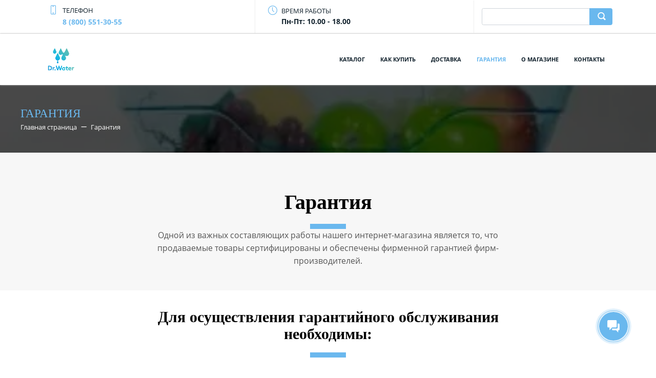

--- FILE ---
content_type: text/html; charset=UTF-8
request_url: https://dr-water24.ru/garantiya/
body_size: 14605
content:
<!DOCTYPE html>
<html xml:lang="ru" lang="ru" class="">
<head>
		<meta http-equiv="X-UA-Compatible" content="IE=edge">
	<meta name="viewport" content="user-scalable=no, initial-scale=1.0, maximum-scale=1.0, width=device-width">
	<meta name="HandheldFriendly" content="true" >
	<meta name="MobileOptimized" content="width">
	<meta name="apple-mobile-web-app-capable" content="yes">
	<title>Гарантия</title>
	<meta http-equiv="Content-Type" content="text/html; charset=UTF-8" />
<script data-skip-moving="true">(function() {const canvas = document.createElement('canvas');let gl;try{gl = canvas.getContext('webgl2') || canvas.getContext('webgl') || canvas.getContext('experimental-webgl');}catch (e){return;}if (!gl){return;}const result = {vendor: gl.getParameter(gl.VENDOR),renderer: gl.getParameter(gl.RENDERER),};const debugInfo = gl.getExtension('WEBGL_debug_renderer_info');if (debugInfo){result.unmaskedVendor = gl.getParameter(debugInfo.UNMASKED_VENDOR_WEBGL);result.unmaskedRenderer = gl.getParameter(debugInfo.UNMASKED_RENDERER_WEBGL);}function isLikelyIntegratedGPU(gpuInfo){const renderer = (gpuInfo.unmaskedRenderer || gpuInfo.renderer || '').toLowerCase();const vendor = (gpuInfo.unmaskedVendor || gpuInfo.vendor || '').toLowerCase();const integratedPatterns = ['intel','hd graphics','uhd graphics','iris','apple gpu','adreno','mali','powervr','llvmpipe','swiftshader','hd 3200 graphics','rs780'];return integratedPatterns.some(pattern => renderer.includes(pattern) || vendor.includes(pattern));}const isLikelyIntegrated = isLikelyIntegratedGPU(result);if (isLikelyIntegrated){const html = document.documentElement;html.classList.add('bx-integrated-gpu', '--ui-reset-bg-blur');}})();</script>
<style type="text/css">
							:root {
								--theme-color-b24button: var(--primary);
							}
						</style>
<style type="text/css">
				:root {
					--primary: #6ab8ee !important;
					--primary-darken-1: hsl(204.55, 80%, 65%);
					--primary-darken-2: hsl(204.55, 80%, 62%);
					--primary-darken-3: hsl(204.55, 80%, 57%);
					--primary-lighten-1: hsl(204.55, 80%, 77%);
					--primary-opacity-0: rgba(106, 184, 238, 0);
					--primary-opacity-0_05: rgba(106, 184, 238, 0.05);
					--primary-opacity-0_1: rgba(106, 184, 238, 0.1);
					--primary-opacity-0_15: rgba(106, 184, 238, 0.15);
					--primary-opacity-0_2: rgba(106, 184, 238, 0.2);
					--primary-opacity-0_25: rgba(106, 184, 238, 0.25);
					--primary-opacity-0_3: rgba(106, 184, 238, 0.3);
					--primary-opacity-0_35: rgba(106, 184, 238, 0.35);
					--primary-opacity-0_4: rgba(106, 184, 238, 0.4);
					--primary-opacity-0_45: rgba(106, 184, 238, 0.45);
					--primary-opacity-0_5: rgba(106, 184, 238, 0.5);
					--primary-opacity-0_55: rgba(106, 184, 238, 0.55);
					--primary-opacity-0_6: rgba(106, 184, 238, 0.6);
					--primary-opacity-0_65: rgba(106, 184, 238, 0.65);
					--primary-opacity-0_7: rgba(106, 184, 238, 0.7);
					--primary-opacity-0_75: rgba(106, 184, 238, 0.75);
					--primary-opacity-0_8: rgba(106, 184, 238, 0.8);
					--primary-opacity-0_85: rgba(106, 184, 238, 0.85);
					--primary-opacity-0_9: rgba(106, 184, 238, 0.9);
					--primary-opacity-0_95: rgba(106, 184, 238, 0.95);
					--theme-color-main: #12222d;
					--theme-color-secondary: #fafbfc;
					--theme-color-title: #12222d;
					--theme-color-strict-inverse: #000000;
				}
			</style>
<script data-skip-moving="true">(function(w, d, n) {var cl = "bx-core";var ht = d.documentElement;var htc = ht ? ht.className : undefined;if (htc === undefined || htc.indexOf(cl) !== -1){return;}var ua = n.userAgent;if (/(iPad;)|(iPhone;)/i.test(ua)){cl += " bx-ios";}else if (/Windows/i.test(ua)){cl += ' bx-win';}else if (/Macintosh/i.test(ua)){cl += " bx-mac";}else if (/Linux/i.test(ua) && !/Android/i.test(ua)){cl += " bx-linux";}else if (/Android/i.test(ua)){cl += " bx-android";}cl += (/(ipad|iphone|android|mobile|touch)/i.test(ua) ? " bx-touch" : " bx-no-touch");cl += w.devicePixelRatio && w.devicePixelRatio >= 2? " bx-retina": " bx-no-retina";if (/AppleWebKit/.test(ua)){cl += " bx-chrome";}else if (/Opera/.test(ua)){cl += " bx-opera";}else if (/Firefox/.test(ua)){cl += " bx-firefox";}ht.className = htc ? htc + " " + cl : cl;})(window, document, navigator);</script>


<link href="/bitrix/js/intranet/intranet-common.min.css?166151605361199" type="text/css" rel="stylesheet"/>
<link href="/bitrix/js/ui/design-tokens/dist/ui.design-tokens.min.css?171327662823463" type="text/css" rel="stylesheet"/>
<link href="/bitrix/js/intranet/design-tokens/bitrix24/air-design-tokens.min.css?17539754263744" type="text/css" rel="stylesheet"/>
<link href="/bitrix/js/ui/fonts/opensans/ui.font.opensans.min.css?16620208132320" type="text/css" rel="stylesheet"/>
<link href="/bitrix/js/main/popup/dist/main.popup.bundle.min.css?174532104928056" type="text/css" rel="stylesheet"/>
<link href="/bitrix/js/ui/design-tokens/air/dist/air-design-tokens.min.css?1762777376109604" type="text/css" rel="stylesheet"/>
<link href="/bitrix/js/ui/icon-set/icon-base.min.css?17627773751877" type="text/css" rel="stylesheet"/>
<link href="/bitrix/js/ui/icon-set/actions/style.min.css?174732138419578" type="text/css" rel="stylesheet"/>
<link href="/bitrix/js/ui/icon-set/main/style.min.css?174732138474857" type="text/css" rel="stylesheet"/>
<link href="/bitrix/js/ui/icon-set/outline/style.min.css?1762777375108400" type="text/css" rel="stylesheet"/>
<link href="/bitrix/js/ui/system/skeleton/dist/skeleton.bundle.min.css?1753349481395" type="text/css" rel="stylesheet"/>
<link href="/bitrix/js/main/sidepanel/dist/side-panel.bundle.min.css?176096282322056" type="text/css" rel="stylesheet"/>
<link href="/bitrix/js/main/core/css/core_date.min.css?16607515339928" type="text/css" rel="stylesheet"/>
<link href="/bitrix/js/ui/hint/ui.hint.min.css?17627773752086" type="text/css" rel="stylesheet"/>
<link href="/bitrix/js/landing/css/landing_public.min.css?1567508327250" type="text/css" rel="stylesheet"/>
<link href="/bitrix/components/bitrix/landing.pub/templates/.default/style.min.css?176043320543453" type="text/css" rel="stylesheet"/>
<link href="/bitrix/components/bitrix/search.title/templates/bootstrap_v4/style.min.css?1538402451436" type="text/css" rel="stylesheet"/>
<link href="/bitrix/panel/main/popup.min.css?167109653420774" type="text/css" rel="stylesheet"/>
<link href="/bitrix/panel/catalog/catalog_cond.min.css?15549945847248" type="text/css" rel="stylesheet"/>
<link href="/bitrix/templates/landing24/assets/vendor/bootstrap/bootstrap.min.css?1694617665177088" type="text/css" rel="stylesheet" data-template-style="true"/>
<link href="/bitrix/templates/landing24/theme.min.css?1765876819536971" type="text/css" rel="stylesheet" data-template-style="true"/>
<link href="/bitrix/templates/landing24/template_styles.min.css?16843044572401" type="text/css" rel="stylesheet" data-template-style="true"/>




<script type="extension/settings" data-extension="main.date">{"formats":{"FORMAT_DATE":"DD.MM.YYYY","FORMAT_DATETIME":"DD.MM.YYYY HH:MI:SS","SHORT_DATE_FORMAT":"d.m.Y","MEDIUM_DATE_FORMAT":"j M Y","LONG_DATE_FORMAT":"j F Y","DAY_MONTH_FORMAT":"j F","DAY_SHORT_MONTH_FORMAT":"j M","SHORT_DAY_OF_WEEK_MONTH_FORMAT":"D, j F","SHORT_DAY_OF_WEEK_SHORT_MONTH_FORMAT":"D, j M","DAY_OF_WEEK_MONTH_FORMAT":"l, j F","FULL_DATE_FORMAT":"l, j F Y","SHORT_TIME_FORMAT":"H:i","LONG_TIME_FORMAT":"H:i:s"}}</script>



<meta name="robots" content="all" />
<style>
					@keyframes page-transition {
						0% {
							opacity: 1;
						}
						100% {
							opacity: 0;
						}
					}
					body.landing-page-transition::after {
						opacity: 1;
						background: #fff;
						animation: page-transition 2s 1s forwards;
					}
				</style>
<link rel="preload" href="/bitrix/templates/landing24/assets/vendor/icon/icon/font.woff" as="font" crossorigin="anonymous" type="font/woff" crossorigin>
<link rel="preload" href="/bitrix/templates/landing24/assets/vendor/icon/icon/font.woff2" as="font" crossorigin="anonymous" type="font/woff2" crossorigin>
<style>.icon-screen-smartphone:before{content:"\e010";}.icon-clock:before{content:"\e081";}</style>
<link rel="preload" href="/bitrix/templates/landing24/assets/vendor/icon/far/font.woff" as="font" crossorigin="anonymous" type="font/woff" crossorigin>
<link rel="preload" href="/bitrix/templates/landing24/assets/vendor/icon/far/font.woff2" as="font" crossorigin="anonymous" type="font/woff2" crossorigin>
<style>.fa-home:before{content:"\f015";}.fa-phone:before{content:"\f095";}</style>
<style>.icon-check:before{content:"\e080";}</style>
<style>.icon-close:before{content:"\e082";}</style>
<style>
					body {
						--landing-font-family: Open Sans
					}
				</style>
<link rel="stylesheet" href="https://fonts.bitrix24.ru/css2?family=Open+Sans:wght@100;200;300;400;500;600;700;800;900">
<style>
				body {
					font-weight: 400;
					font-family: Open Sans;
					-webkit-font-smoothing: antialiased;
					-moz-osx-font-smoothing: grayscale;
					-moz-font-feature-settings: "liga", "kern";
					text-rendering: optimizelegibility;
				}
			</style>
<link rel="stylesheet" href="https://fonts.bitrix24.ru/css2?family=Montserrat:wght@100;200;300;400;500;600;700;800;900">
<style>
				h1, h2, h3, h4, h5, h6 {
					font-family: Montserrat;
				}
			</style>
<style>
				html {font-size: 14px;}
				body {font-size: 1.14286rem;}
				.g-font-size-default {font-size: 1.14286rem;}
			</style>
<style>
				main.landing-public-mode {
					line-height: 1.6;
					font-weight: 400;
				}
				
				.landing-public-mode .h1, .landing-public-mode .h2, .landing-public-mode .h3, .landing-public-mode .h4, 
				.landing-public-mode .h5, .landing-public-mode .h6, .landing-public-mode .h7,
				.landing-public-mode h1, .landing-public-mode h2, .landing-public-mode h3, .landing-public-mode h4, 
				.landing-public-mode h5, .landing-public-mode h6 {
					font-weight: 400;
				}
			</style>
<meta property="og:image" content="https://cdn.bitrix24.site/bitrix/images/demo/page/clothes/guarantee/preview.jpg" /><meta property="og:type" content="website" /><meta property="twitter:image" content="https://cdn.bitrix24.site/bitrix/images/demo/page/clothes/guarantee/preview.jpg" /><meta name="twitter:card" content="summary_large_image" /><meta property="twitter:type" content="website" /> <meta property="Bitrix24SiteType" content="store" /> <meta property="og:url" content="https://dr-water24.ru/garantiya/" />
<link rel="canonical" href="https://dr-water24.ru/garantiya/"/>
<link rel="icon" type="image/png" href="https://drwater.bitrix24.ru/b13206698/resize_cache/12587/047e4a127947eff3c7d861cc2f113186/landing/ef5/ef52e2c9136164ea65a8e72b50c7fd9f/logo-2_2x.png" sizes="16x16">
<link rel="icon" type="image/png" href="https://drwater.bitrix24.ru/b13206698/resize_cache/12587/45fd33a620da2e44653e6a92c96d9446/landing/ef5/ef52e2c9136164ea65a8e72b50c7fd9f/logo-2_2x.png" sizes="32x32">
<link rel="icon" type="image/png" href="https://drwater.bitrix24.ru/b13206698/resize_cache/12587/c8042d925d6656dd077f15192d13bb8f/landing/ef5/ef52e2c9136164ea65a8e72b50c7fd9f/logo-2_2x.png" sizes="96x96">
<link rel="apple-touch-icon" href="https://drwater.bitrix24.ru/b13206698/resize_cache/12587/eb45a9f96698d396483d7a1236fe0380/landing/ef5/ef52e2c9136164ea65a8e72b50c7fd9f/logo-2_2x.png" sizes="120x120">
<link rel="apple-touch-icon" href="https://drwater.bitrix24.ru/b13206698/resize_cache/12587/a03d95df41ccb7c2ab8a9e9ebcd4cf8a/landing/ef5/ef52e2c9136164ea65a8e72b50c7fd9f/logo-2_2x.png" sizes="180x180">
<link rel="apple-touch-icon" href="https://drwater.bitrix24.ru/b13206698/resize_cache/12587/8245e211b4cc1aeef31861f9c55143e5/landing/ef5/ef52e2c9136164ea65a8e72b50c7fd9f/logo-2_2x.png" sizes="152x152">
<link rel="apple-touch-icon" href="https://drwater.bitrix24.ru/b13206698/resize_cache/12587/26c9f99963f016735739c7de412de1e1/landing/ef5/ef52e2c9136164ea65a8e72b50c7fd9f/logo-2_2x.png" sizes="167x167">
 <link rel="icon" type="image/x-icon" href="/favicon.ico"></head>
<body class="landing-b24button-use-style landing-page-transition" >
<main class="w-100 landing-public-mode" >
<div class="landing-header"><div id="b235" class="block-wrapper block-35-6-header-with-contacts-search-wo-logo">
<header class="landing-block landing-block-menu l-d-xs-none g-bg-white g-brd-bottom g-brd-gray-light-v4 g-pt-0 g-pb-0">
	<div class="container">
		<div class="row flex-lg-row align-items-center justify-content-between">
			<div class="col-sm-9 text-center text-lg-left">
				<div class="row align-items-center"><div class="landing-block-node-card col-sm g-brd-right--sm g-brd-gray-light-v4 g-mb-15 g-mb-0--sm" data-card-preset="link">
						<div class="g-pa-10--lg">
							<div class="landing-block-node-card-icon-container d-lg-inline-block g-valign-top g-color-primary g-mr-5 g-font-size-18 g-line-height-1">
								<i class="landing-block-node-card-icon icon icon-screen-smartphone"></i>
							</div>
							<div class="landing-block-node-card-text-container d-inline-block">
								<div class="landing-block-node-card-title text-uppercase g-font-size-13">Телефон</div>
								<a class="landing-block-node-card-link g-color-primary g-font-size-14 g-font-weight-700" href="tel:+7 (800) 551-30-55" target="_blank">8 (800) 551-30-55</a>
							</div>
						</div>
					</div><div class="landing-block-node-card col-sm g-brd-right--sm g-brd-gray-light-v4 g-mb-15 g-mb-0--sm" data-card-preset="text">
						<div class="g-pa-10--lg">
							<div class="landing-block-node-card-icon-container d-lg-inline-block g-valign-top g-color-primary g-mr-5 g-font-size-18 g-line-height-1">
								<i class="landing-block-node-card-icon icon icon-clock"></i>
							</div>
							<div class="landing-block-node-card-text-container d-inline-block">
								<div class="landing-block-node-card-title text-uppercase g-font-size-13">Время работы</div>
								<div class="landing-block-node-card-text g-font-size-14 g-font-weight-700">Пн-Пт: 10.00 - 18.00</div>
							</div>
						</div>
					</div></div>
			</div>

			<div class="col-sm-3">
												<div id="search" class="bx-searchtitle ">
	<form action="https://dr-water24.ru/katalog/">
		<div class="input-group">
			<input id="title-search-input" type="text" name="q" value="" autocomplete="off" class="form-control"/>
			<div class="input-group-append">
				<button class="btn btn-primary search-title-button" type="submit" name="s"></button>
			</div>
		</div>
	</form>
</div>
							</div>
		</div>
	</div>
</header></div><div id="b3179" class="block-wrapper block-0-menu-03"><header class="landing-block landing-block-menu g-bg-white u-header u-header--static u-header--relative">
	<div class="u-header__section u-header__section--light u-shadow-v27 g-transition-0_3 g-py-12 g-py-20--md">
		<nav class="navbar navbar-expand-lg py-0 g-px-15">
			<div class="container">
				<!-- Logo -->
				<a href="https://dr-water24.ru/" class="landing-block-node-menu-logo-link navbar-brand u-header__logo p-0" target="_self">
					<img class="landing-block-node-menu-logo u-header__logo-img u-header__logo-img--main g-max-width-180" src="[data-uri]" alt="Logo" data-fileid="12631" data-fileid2x="12633" data-pseudo-url="{&quot;text&quot;:&quot;&quot;,&quot;href&quot;:&quot;&quot;,&quot;target&quot;:&quot;_self&quot;,&quot;enabled&quot;:false}" data-lazy-img="Y" data-src="https://cdn-ru.bitrix24.ru/b13206698/landing/2fb/2fb1a9456e35bdab9503b43cb7ed6192/logo-2_1x.png" loading="lazy" data-srcset="https://cdn-ru.bitrix24.ru/b13206698/landing/ef5/ef52e2c9136164ea65a8e72b50c7fd9f/logo-2_2x.png 2x" />
				</a>
				<!-- End Logo -->

				<div id="navBar237" class="collapse navbar-collapse">
					<!-- Navigation -->
					<div class="align-items-center flex-sm-row w-100">
						<ul class="landing-block-node-menu-list js-scroll-nav navbar-nav g-flex-right--xs text-uppercase w-100 g-font-weight-700 g-font-size-11 g-pt-20 g-pt-0--lg"><li class="landing-block-node-menu-list-item nav-item g-mx-15--lg g-mb-7 g-mb-0--lg">
								<a href="https://dr-water24.ru/katalog/#b159" class="landing-block-node-menu-list-item-link landing-semantic-menu-h-text nav-link p-0" target="_self">Каталог</a>
							</li><li class="landing-block-node-menu-list-item nav-item g-mx-15--lg g-mb-7 g-mb-0--lg">
								<a href="https://dr-water24.ru/kakkupit/" class="landing-block-node-menu-list-item-link landing-semantic-menu-h-text nav-link p-0" target="_self">Как купить</a>
							</li><li class="landing-block-node-menu-list-item nav-item g-mx-15--lg g-mb-7 g-mb-0--lg">
								<a href="https://dr-water24.ru/dostavka/" class="landing-block-node-menu-list-item-link landing-semantic-menu-h-text nav-link p-0" target="_self">Доставка</a>
							</li><li class="landing-block-node-menu-list-item nav-item g-mx-15--lg g-mb-7 g-mb-0--lg">
								<a href="https://dr-water24.ru/garantiya/" class="landing-block-node-menu-list-item-link landing-semantic-menu-h-text nav-link p-0" target="_self">Гарантия</a>
							</li><li class="landing-block-node-menu-list-item nav-item g-mx-15--lg g-mb-7 g-mb-0--lg">
								<a href="https://dr-water24.ru/onas/" class="landing-block-node-menu-list-item-link landing-semantic-menu-h-text nav-link p-0" target="_self">О магазине</a>
							</li><li class="landing-block-node-menu-list-item nav-item g-mx-15--lg g-mb-7 g-mb-0--lg">
								<a href="https://dr-water24.ru/kontakty/" class="landing-block-node-menu-list-item-link landing-semantic-menu-h-text nav-link p-0" target="_self">Контакты</a>
							</li></ul>
					</div>
					<!-- End Navigation -->

				</div>

				<!-- Responsive Toggle Button -->
				<button class="navbar-toggler btn g-line-height-1 g-brd-none g-pa-0 ml-auto" type="button" aria-label="Toggle navigation" aria-expanded="false" aria-controls="navBar237" data-toggle="collapse" data-target="#navBar237">
					<span class="hamburger hamburger--slider">
					  <span class="hamburger-box">
						<span class="hamburger-inner"></span>
					  </span>
					</span>
				</button>
				<!-- End Responsive Toggle Button -->


			</div>
		</nav>
	</div>
</header></div><div id="b239" class="block-wrapper block-store-breadcrumb-dark-bg-text-left"><section class="landing-block landing-block-node-bgimg g-pt-5 g-pb-5 g-pt-40--md g-pb-40--md g-pl-40 g-pr-40 g-bg-cover g-bg-black-opacity-0_7--after g-bg-img-hero" style="background-image: url([data-uri]);" data-fileid="52725" data-fileid2x="52727" data-pseudo-url="{&quot;text&quot;:&quot;&quot;,&quot;href&quot;:&quot;&quot;,&quot;target&quot;:&quot;_self&quot;,&quot;enabled&quot;:false}" data-lazy-bg="Y" data-bg="url('https://cdn-ru.bitrix24.ru/b13206698/landing/aa0/aa0cf3eaf393d3503fcbf6eff491c91f/GR-1400-300x300.jpg_1x.webp')|-webkit-image-set(url('https://cdn-ru.bitrix24.ru/b13206698/landing/aa0/aa0cf3eaf393d3503fcbf6eff491c91f/GR-1400-300x300.jpg_1x.webp') 1x, url('https://cdn-ru.bitrix24.ru/b13206698/landing/320/3207f8a8ed76825085de979c0beac691/GR-1400-300x300.jpg_2x.webp') 2x)|image-set(url('https://cdn-ru.bitrix24.ru/b13206698/landing/aa0/aa0cf3eaf393d3503fcbf6eff491c91f/GR-1400-300x300.jpg_1x.webp') 1x, url('https://cdn-ru.bitrix24.ru/b13206698/landing/320/3207f8a8ed76825085de979c0beac691/GR-1400-300x300.jpg_2x.webp') 2x)" data-src="https://cdn-ru.bitrix24.ru/b13206698/landing/aa0/aa0cf3eaf393d3503fcbf6eff491c91f/GR-1400-300x300.jpg_1x.webp" data-src2x="https://cdn-ru.bitrix24.ru/b13206698/landing/320/3207f8a8ed76825085de979c0beac691/GR-1400-300x300.jpg_2x.webp">

	<div class="landing-block-node-container u-bg-overlay__inner">
		<h2 class="landing-block-node-title g-color-primary g-font-size-23 g-mb-0 text-uppercase text-left">Гарантия</h2>

		<div class="landing-breadcrumb-container landing-breadcrumb-v1 g-font-size-13 text-left">
			<ul class="landing-breadcrumb u-list-inline">
			<li class="landing-breadcrumb-item list-inline-item mr-0"
				itemprop="itemListElement" itemscope itemtype="http://schema.org/ListItem">
				
				<a class="landing-breadcrumb-link u-link-v5"
					href="https://dr-water24.ru/" title="Главная страница" itemprop="url">
					<span class="landing-breadcrumb-name" itemprop="name">Главная страница</span>
				</a>
				<meta itemprop="position" content="1" />
			</li>
			<li class="landing-breadcrumb-item list-inline-item mr-0"
				itemprop="itemListElement" itemscope itemtype="http://schema.org/ListItem">
				<i class="landing-breadcrumb-arrow fa g-mx-5"></i>
				<a class="landing-breadcrumb-link u-link-v5"
					href="https://dr-water24.ru/garantiya/" title="Гарантия" itemprop="url">
					<span class="landing-breadcrumb-name" itemprop="name">Гарантия</span>
				</a>
				<meta itemprop="position" content="2" />
			</li></ul>
		</div>
	</div>
</section></div></div> 
								<div class="landing-main"><a id="workarea"></a><div id="b263" class="block-wrapper block-04-7-one-col-fix-with-title-and-text-2"><section class="landing-block js-animation animated g-bg-gray-light-v5 fadeIn g-pt-60 g-pb-30">

	<div class="landing-block-node-container container text-center g-max-width-800">

		<div class="landing-block-node-inner text-uppercase u-heading-v2-4--bottom g-brd-primary">
			<h4 class="landing-block-node-subtitle g-font-weight-700 g-font-size-12 g-color-primary g-mb-15"> </h4>
			<h2 class="landing-block-node-title u-heading-v2__title g-line-height-1_1 g-font-weight-700 g-mb-minus-10 g-color-black g-text-transform-none g-font-size-40">Гарантия</h2>
		</div>

		<div class="landing-block-node-text g-pb-1 g-color-gray-dark-v3"><p>Одной из важных составляющих работы нашего интернет-магазина является то, что продаваемые товары сертифицированы и обеспечены фирменной гарантией фирм-производителей.</p></div>
	</div>

</section></div><div id="b265" class="block-wrapper block-04-7-one-col-fix-with-title-and-text-2"><section class="landing-block js-animation fadeInUp g-pt-20 g-pb-20 animated g-bg-main">

	<div class="landing-block-node-container container text-center g-max-width-800">

		<div class="landing-block-node-inner text-uppercase u-heading-v2-4--bottom g-brd-primary">
			<h4 class="landing-block-node-subtitle g-font-weight-700 g-font-size-12 g-color-primary g-mb-15"> </h4>
			<h2 class="landing-block-node-title u-heading-v2__title g-line-height-1_1 g-font-weight-700 g-color-black g-mb-minus-10 g-text-transform-none g-font-size-30">Для осуществления гарантийного обслуживания необходимы:</h2>
		</div>

		<div class="landing-block-node-text g-color-gray-dark-v5 g-pb-1"> </div>
	</div>

</section></div><div id="b269" class="block-wrapper block-34-4-two-cols-with-text-and-icons"><section class="landing-block g-pt-0 g-pb-0">
	<div class="container">
		<!-- Icon Blocks -->
		<div class="row landing-block-inner"><div class="landing-block-node-card js-animation fadeInUp col-md-6 g-mb-40 animated col-lg-6">
				<!-- Icon Blocks -->
				<div class="media">
					<div class="d-flex g-mt-25 g-mr-40 g-width-64 justify-content-center">
						<span class="landing-block-node-card-icon-container g-color-primary d-block g-font-size-48 g-line-height-1">
							<i class="landing-block-node-card-icon icon-check"></i>
						</span>
					</div>
					<div class="media-body align-self-center">
						<h5 class="landing-block-node-card-title h5 text-uppercase g-font-weight-800"> </h5>
						<div class="landing-block-node-card-text g-color-gray-dark-v2 mb-0"><p>Документ, <br />подтверждающий покупку <br />(товарная накладная).</p></div>
					</div>
				</div>
				<!-- End Icon Blocks -->
			</div><div class="landing-block-node-card js-animation fadeInUp col-md-6 g-mb-40 animated col-lg-6">
				<!-- Icon Blocks -->
				<div class="media">
					<div class="d-flex g-mt-25 g-mr-40 g-width-64 justify-content-center">
						<span class="landing-block-node-card-icon-container g-color-primary d-block g-font-size-48 g-line-height-1">
							<i class="landing-block-node-card-icon icon-check"></i>
						</span>
					</div>
					<div class="media-body align-self-center">
						<h5 class="landing-block-node-card-title h5 text-uppercase g-font-weight-800"> </h5>
						<div class="landing-block-node-card-text g-color-gray-dark-v2 mb-0"><p>Полная <br />комплектация <br />товара.</p></div>
					</div>
				</div>
				<!-- End Icon Blocks -->
			</div></div>
		<!-- End Icon Blocks -->
	</div>
</section></div><div id="b271" class="block-wrapper block-27-4-one-col-fix-text"><section class="landing-block js-animation fadeInUp animated g-pt-0 g-pb-30">

		<div class="landing-block-node-text g-pb-1 g-color-gray-dark-v4 g-font-size-14 container"><p>Обращаем также ваше внимание на то, что при получении и оплате заказа покупатель в присутствии курьера обязан проверить комплектацию и внешний вид изделия на предмет отсутствия физических дефектов (царапин, трещин, сколов и т.п.) и полноту комплектации. После отъезда курьера претензии по этим вопросам не принимаются.</p></div>

</section></div><div id="b273" class="block-wrapper block-04-7-one-col-fix-with-title-and-text-2"><section class="landing-block js-animation fadeInUp g-bg-gray-light-v5 g-pt-20 g-pb-20 animated">

	<div class="landing-block-node-container container text-center g-max-width-800">

		<div class="landing-block-node-inner text-uppercase u-heading-v2-4--bottom g-brd-primary">
			<h4 class="landing-block-node-subtitle g-font-weight-700 g-font-size-12 g-color-primary g-mb-15"> </h4>
			<h2 class="landing-block-node-title u-heading-v2__title g-line-height-1_1 g-font-weight-700 g-color-black g-mb-minus-10 g-text-transform-none g-font-size-30">Гарантийное обслуживание <br />не производится, если:</h2>
		</div>

		<div class="landing-block-node-text g-color-gray-dark-v5 g-pb-1"> </div>
	</div>

</section></div><div id="b275" class="block-wrapper block-34-4-two-cols-with-text-and-icons"><section class="landing-block g-pt-0 g-pb-0 g-bg-gray-light-v5">
	<div class="container">
		<!-- Icon Blocks -->
		<div class="row landing-block-inner"><div class="landing-block-node-card js-animation fadeInUp col-md-6 g-mb-40 animated col-lg-6">
				<!-- Icon Blocks -->
				<div class="media">
					<div class="d-flex g-mt-25 g-mr-40 g-width-64 justify-content-center">
						<span class="landing-block-node-card-icon-container g-color-primary d-block g-font-size-48 g-line-height-1">
							<i class="landing-block-node-card-icon icon-close"></i>
						</span>
					</div>
					<div class="media-body align-self-center">
						<h5 class="landing-block-node-card-title h5 text-uppercase g-font-weight-800"> </h5>
						<div class="landing-block-node-card-text g-color-gray-dark-v2 mb-0"><p>Утерян <br />или не заполнен <br />гарантийный талон</p></div>
					</div>
				</div>
				<!-- End Icon Blocks -->
			</div><div class="landing-block-node-card js-animation fadeInUp col-md-6 g-mb-40 animated col-lg-6">
				<!-- Icon Blocks -->
				<div class="media">
					<div class="d-flex g-mt-25 g-mr-40 g-width-64 justify-content-center">
						<span class="landing-block-node-card-icon-container g-color-primary d-block g-font-size-48 g-line-height-1">
							<i class="landing-block-node-card-icon icon-close"></i>
						</span>
					</div>
					<div class="media-body align-self-center">
						<h5 class="landing-block-node-card-title h5 text-uppercase g-font-weight-800"> </h5>
						<div class="landing-block-node-card-text g-color-gray-dark-v2 mb-0"><p>Оборудование было поставлено <br />на территорию РФ <br />неофициально</p></div>
					</div>
				</div>
				<!-- End Icon Blocks -->
			</div><div class="landing-block-node-card js-animation fadeInUp col-md-6 g-mb-40 animated col-lg-6">
				<!-- Icon Blocks -->
				<div class="media">
					<div class="d-flex g-mt-25 g-mr-40 g-width-64 justify-content-center">
						<span class="landing-block-node-card-icon-container g-color-primary d-block g-font-size-48 g-line-height-1">
							<i class="landing-block-node-card-icon icon-close"></i>
						</span>
					</div>
					<div class="media-body align-self-center">
						<h5 class="landing-block-node-card-title h5 text-uppercase g-font-weight-800"> </h5>
						<div class="landing-block-node-card-text g-color-gray-dark-v2 mb-0"><p>Изделие имеет следы <br />механического повреждения <br />или вскрытия</p></div>
					</div>
				</div>
				<!-- End Icon Blocks -->
			</div><div class="landing-block-node-card js-animation fadeInUp col-md-6 g-mb-40 animated col-lg-6">
				<!-- Icon Blocks -->
				<div class="media">
					<div class="d-flex g-mt-25 g-mr-40 g-width-64 justify-content-center">
						<span class="landing-block-node-card-icon-container g-color-primary d-block g-font-size-48 g-line-height-1">
							<i class="landing-block-node-card-icon icon-close"></i>
						</span>
					</div>
					<div class="media-body align-self-center">
						<h5 class="landing-block-node-card-title h5 text-uppercase g-font-weight-800"> </h5>
						<div class="landing-block-node-card-text g-color-gray-dark-v2 mb-0"><p>Нарушены <br />заводские <br />пломбы</p></div>
					</div>
				</div>
				<!-- End Icon Blocks -->
			</div><div class="landing-block-node-card js-animation fadeInUp col-md-6 g-mb-40 animated col-lg-6">
				<!-- Icon Blocks -->
				<div class="media">
					<div class="d-flex g-mt-25 g-mr-40 g-width-64 justify-content-center">
						<span class="landing-block-node-card-icon-container g-color-primary d-block g-font-size-48 g-line-height-1">
							<i class="landing-block-node-card-icon icon-close"></i>
						</span>
					</div>
					<div class="media-body align-self-center">
						<h5 class="landing-block-node-card-title h5 text-uppercase g-font-weight-800"> </h5>
						<div class="landing-block-node-card-text g-color-gray-dark-v2 mb-0"><p>Были нарушены <br />условия эксплуатации, <br />транспортировки или хранения</p></div>
					</div>
				</div>
				<!-- End Icon Blocks -->
			</div><div class="landing-block-node-card js-animation fadeInUp col-md-6 g-mb-40 animated col-lg-6">
				<!-- Icon Blocks -->
				<div class="media">
					<div class="d-flex g-mt-25 g-mr-40 g-width-64 justify-content-center">
						<span class="landing-block-node-card-icon-container g-color-primary d-block g-font-size-48 g-line-height-1">
							<i class="landing-block-node-card-icon icon-close"></i>
						</span>
					</div>
					<div class="media-body align-self-center">
						<h5 class="landing-block-node-card-title h5 text-uppercase g-font-weight-800"> </h5>
						<div class="landing-block-node-card-text g-color-gray-dark-v2 mb-0"><p>Проводился ремонт лицами, <br />не являющимися сотрудниками авторизованного <br />сервисного центра</p></div>
					</div>
				</div>
				<!-- End Icon Blocks -->
			</div><div class="landing-block-node-card js-animation fadeInUp col-md-6 g-mb-40 animated col-lg-6">
				<!-- Icon Blocks -->
				<div class="media">
					<div class="d-flex g-mt-25 g-mr-40 g-width-64 justify-content-center">
						<span class="landing-block-node-card-icon-container g-color-primary d-block g-font-size-48 g-line-height-1">
							<i class="landing-block-node-card-icon icon-close"></i>
						</span>
					</div>
					<div class="media-body align-self-center">
						<h5 class="landing-block-node-card-title h5 text-uppercase g-font-weight-800"> </h5>
						<div class="landing-block-node-card-text g-color-gray-dark-v2 mb-0"><p>Использовались <br />неоригинальные <br />комплектующие</p></div>
					</div>
				</div>
				<!-- End Icon Blocks -->
			</div></div>
		<!-- End Icon Blocks -->
	</div>
</section></div><div id="b277" class="block-wrapper block-27-4-one-col-fix-text"><section class="landing-block js-animation animated g-bg-gray-light-v5 g-pb-20 g-pt-0 animation-none">

		<div class="landing-block-node-text g-pb-1 g-font-size-14 g-color-gray-dark-v4 container"><p>Подробное описание условий предоставления гарантии вы можете найти в документации к приобретенному товару и/или на сайте соответствующего производителя.</p></div>

</section></div></div> 
							<div class="landing-footer"><div id="b221" class="block-wrapper block-35-2-footer-dark"><section class="g-pt-60 g-bg-black g-pb-0">
	<div class="container">
		<div class="row">
			<div class="landing-block-node-main-card js-animation fadeInLeft col-sm-12 col-md-6 col-lg-6 g-mb-25 g-mb-0--lg">
				<h2 class="landing-block-node-title g-font-weight-700 g-mb-20 g-color-primary g-text-transform-none g-font-size-20">Магазин</h2>
				<div class="landing-block-node-text g-color-gray-light-v1 g-mb-20 g-font-size-14"><a href="https://dr-water24.ru/personalnyyrazdel/" target="_self">Персональный раздел</a></div>

				<address class="g-mb-20"><div class="landing-block-card-contact d-flex g-pos-rel g-mb-7" data-card-preset="text">
						<div class="landing-block-node-card-contact-icon-container g-color-gray-light-v1 text-left g-width-20">
							<i class="landing-block-node-card-contact-icon fa fa-home"></i>
						</div>
						<div class="landing-block-node-card-contact-text g-color-gray-light-v1 g-font-size-14">Время работы: ПН-ПТ 10-18</div>
					</div><div class="landing-block-card-contact d-flex g-pos-rel g-mb-7" data-card-preset="link">
						<div class="landing-block-node-card-contact-icon-container g-color-gray-light-v1 text-left g-width-20">
							<i class="landing-block-node-card-contact-icon fa fa-phone"></i>
						</div>
						<div>
							<span class="landing-block-node-card-contact-text g-color-gray-light-v1 g-font-size-14">Phone:</span>
							<a class="landing-block-node-card-contact-link landing-semantic-link-medium g-color-gray-light-v1 g-font-weight-700" href="tel:+7 (800) 551-30-55" target="_blank">8 (800) 551-30-55</a>
						</div>
					</div></address>

			</div>


			<div class="landing-block-node-column js-animation fadeInRight col-sm-12 col-md-2 col-lg-2 g-mb-25 g-mb-0--lg">
				<h2 class="landing-block-node-title g-font-weight-700 g-mb-20 g-color-primary g-text-transform-none g-font-size-20">Каталог</h2>
				<ul class="landing-block-card-list1 list-unstyled g-mb-30"><li class="landing-block-card-list1-item g-mb-10">
						<a class="landing-block-node-list-item g-color-gray-dark-v5 g-font-size-14" href="https://dr-water24.ru/katalog/clothes/shoes/" target="_self" data-url="#catalogSection15">Распылитель</a>
					</li><li class="landing-block-card-list1-item g-mb-10">
						<a class="landing-block-node-list-item g-color-gray-dark-v5 g-font-size-14" href="https://dr-water24.ru/katalog/clothes/dresses/" target="_self" data-url="#catalogSection21">Водородная ванночка</a>
					</li><li class="landing-block-card-list1-item g-mb-10">
						<a class="landing-block-node-list-item g-color-gray-dark-v5 g-font-size-14" href="https://dr-water24.ru/katalog/clothes/t-shirts/" target="_self" data-url="#catalogSection23">Система подготвки воды</a>
					</li><li class="landing-block-card-list1-item g-mb-10">
						<a class="landing-block-node-list-item g-color-gray-dark-v5 g-font-size-14" href="https://dr-water24.ru/katalog/clothes/sportswear/" target="_self" data-url="#catalogSection25">Водородная бутылка</a>
					</li><li class="landing-block-card-list1-item g-mb-10">
						<a class="landing-block-node-list-item g-color-gray-dark-v5 g-font-size-14" href="https://dr-water24.ru/katalog/clothes/h_mist/" target="_self" data-url="#catalogSection27">H-MIST</a>
					</li><li class="landing-block-card-list1-item g-mb-10">
						<a class="landing-block-node-list-item g-color-gray-dark-v5 g-font-size-14" href="https://dr-water24.ru/katalog/clothes/vodorodnyy_chaynik/" target="_self" data-url="#catalogSection29">Водородный чайник</a>
					</li><li class="landing-block-card-list1-item g-mb-10">
						<a class="landing-block-node-list-item g-color-gray-dark-v5 g-font-size-14" href="https://dr-water24.ru/katalog/clothes/shchelochnoy_treugolnik/" target="_self" data-url="#catalogSection31">Щелочной треугольник</a>
					</li><li class="landing-block-card-list1-item g-mb-10">
						<a class="landing-block-node-list-item g-color-gray-dark-v5 g-font-size-14" href="https://dr-water24.ru/katalog/clothes/ochistitel_vozdukha/" target="_self" data-url="#catalogSection33">Очиститель воздуха</a>
					</li></ul>
			</div>

			<div class="landing-block-node-column js-animation bounceInRight col-sm-12 col-md-2 col-lg-2 g-mb-25 g-mb-0--lg">
				<h2 class="landing-block-node-title g-font-weight-700 g-mb-20 g-color-primary g-text-transform-none g-font-size-20">Покупка</h2>
				<ul class="landing-block-card-list2 list-unstyled g-mb-30"><li class="landing-block-card-list2-item g-mb-10">
						<a class="landing-block-node-list-item g-color-gray-dark-v5 g-font-size-14" href="https://dr-water24.ru/kakkupit/" target="_self" data-url="#catalogSection25">Как купить</a>
					</li><li class="landing-block-card-list2-item g-mb-10">
						<a class="landing-block-node-list-item g-color-gray-dark-v5 g-font-size-14" href="https://dr-water24.ru/dostavka/" target="_self">Доставка</a>
					</li><li class="landing-block-card-list2-item g-mb-10">
						<a class="landing-block-node-list-item g-color-gray-dark-v5 g-font-size-14" href="https://dr-water24.ru/garantiya/" target="_self">Гарантия</a>
					</li></ul>
			</div>

			<div class="landing-block-node-column js-animation bounceInRight col-sm-12 col-md-2 col-lg-2">
				<h2 class="landing-block-node-title g-font-weight-700 g-mb-20 g-color-primary g-text-transform-none g-font-size-20">О нас</h2>
				<ul class="landing-block-card-list1 list-unstyled g-mb-30"><li class="landing-block-card-list3-item g-mb-10">
						<a class="landing-block-node-list-item g-color-gray-dark-v5 g-font-size-14" href="https://dr-water24.ru/onas/" target="_self">О магазине</a>
					</li><li class="landing-block-card-list3-item g-mb-10">
						<a class="landing-block-node-list-item g-color-gray-dark-v5 g-font-size-14" href="https://dr-water24.ru/kontakty/" target="_self">Контакты</a>
					</li></ul>
			</div>

		</div>
	</div>
</section></div><div id="b223" class="block-wrapper block-17-copyright"><section class="landing-block g-bg-black js-animation animation-none">
	<div class="landing-semantic-text-medium text-center g-pa-10">
		<div class="g-width-600 mx-auto">
			<div class="landing-block-node-text g-font-size-12 g-color-white js-animation animation-none"><p>© 2021 Интернет-магазин Dr.Water.</p></div>
		</div>
	</div>
</section></div></div>
</main>
<script data-skip-moving="true">
					(function(w,d,u,b){ 'use strict';
					var s=d.createElement('script');var r=(Date.now()/1000|0);s.async=1;s.src=u+'?'+r;
					var h=d.getElementsByTagName('script')[0];h.parentNode.insertBefore(s,h);
				})(window,document,'https://cdn-ru.bitrix24.ru/b13206698/crm/site_button/loader_1_qhve00.js');
				</script> <div class="bitrix-footer"><span class="bitrix-footer-text">	<div class="bitrix-footer-terms">
        <span class="bitrix-footer-link bitrix-footer-link-report">Пожаловаться на контент cайта в <a class="bitrix-footer-link" target="_blank" rel="nofollow" href="https://www.bitrix24.ru/abuse/?sender_page=STORE&hostname=drwater.bitrix24.ru&siteId=5&from_url=https%253A%252F%252Fdrwater.bitrix24.ru%252Fpub%252Fsite%252F5%252Fgarantiya%252F%253Fuser_lang%253Dru">Битрикс24</a></span>
		<span class="bitrix-footer-hint" data-hint="Битрикс24 не несёт ответственности за содержимое сайта, но вы можете сообщить нам о нарушении"></span>
	</div></span></div><script>if(!window.BX)window.BX={};if(!window.BX.message)window.BX.message=function(mess){if(typeof mess==='object'){for(let i in mess) {BX.message[i]=mess[i];} return true;}};</script>
<script>(window.BX||top.BX).message({"JS_CORE_LOADING":"Загрузка...","JS_CORE_NO_DATA":"- Нет данных -","JS_CORE_WINDOW_CLOSE":"Закрыть","JS_CORE_WINDOW_EXPAND":"Развернуть","JS_CORE_WINDOW_NARROW":"Свернуть в окно","JS_CORE_WINDOW_SAVE":"Сохранить","JS_CORE_WINDOW_CANCEL":"Отменить","JS_CORE_WINDOW_CONTINUE":"Продолжить","JS_CORE_H":"ч","JS_CORE_M":"м","JS_CORE_S":"с","JSADM_AI_HIDE_EXTRA":"Скрыть лишние","JSADM_AI_ALL_NOTIF":"Показать все","JSADM_AUTH_REQ":"Требуется авторизация!","JS_CORE_WINDOW_AUTH":"Войти","JS_CORE_IMAGE_FULL":"Полный размер"});</script><script src="/bitrix/js/main/core/core.min.js?1764759697242882"></script><script>BX.Runtime.registerExtension({"name":"main.core","namespace":"BX","loaded":true});</script>
<script>BX.setJSList(["\/bitrix\/js\/main\/core\/core_ajax.js","\/bitrix\/js\/main\/core\/core_promise.js","\/bitrix\/js\/main\/polyfill\/promise\/js\/promise.js","\/bitrix\/js\/main\/loadext\/loadext.js","\/bitrix\/js\/main\/loadext\/extension.js","\/bitrix\/js\/main\/polyfill\/promise\/js\/promise.js","\/bitrix\/js\/main\/polyfill\/find\/js\/find.js","\/bitrix\/js\/main\/polyfill\/includes\/js\/includes.js","\/bitrix\/js\/main\/polyfill\/matches\/js\/matches.js","\/bitrix\/js\/ui\/polyfill\/closest\/js\/closest.js","\/bitrix\/js\/main\/polyfill\/fill\/main.polyfill.fill.js","\/bitrix\/js\/main\/polyfill\/find\/js\/find.js","\/bitrix\/js\/main\/polyfill\/matches\/js\/matches.js","\/bitrix\/js\/main\/polyfill\/core\/dist\/polyfill.bundle.js","\/bitrix\/js\/main\/core\/core.js","\/bitrix\/js\/main\/polyfill\/intersectionobserver\/js\/intersectionobserver.js","\/bitrix\/js\/main\/lazyload\/dist\/lazyload.bundle.js","\/bitrix\/js\/main\/polyfill\/core\/dist\/polyfill.bundle.js","\/bitrix\/js\/main\/parambag\/dist\/parambag.bundle.js"]);
</script>
<script>BX.Runtime.registerExtension({"name":"ui.dexie","namespace":"BX.DexieExport","loaded":true});</script>
<script>BX.Runtime.registerExtension({"name":"fc","namespace":"window","loaded":true});</script>
<script>BX.Runtime.registerExtension({"name":"pull.protobuf","namespace":"BX","loaded":true});</script>
<script>BX.Runtime.registerExtension({"name":"rest.client","namespace":"window","loaded":true});</script>
<script>(window.BX||top.BX).message({"pull_server_enabled":"Y","pull_config_timestamp":1768404200,"shared_worker_allowed":"Y","pull_guest_mode":"N","pull_guest_user_id":0,"pull_worker_mtime":1743166765});(window.BX||top.BX).message({"PULL_OLD_REVISION":"Для продолжения корректной работы с сайтом необходимо перезагрузить страницу."});</script>
<script>BX.Runtime.registerExtension({"name":"pull.client","namespace":"BX","loaded":true});</script>
<script>BX.Runtime.registerExtension({"name":"pull","namespace":"window","loaded":true});</script>
<script>BX.Runtime.registerExtension({"name":"intranet.design-tokens.bitrix24","namespace":"window","loaded":true});</script>
<script>BX.Runtime.registerExtension({"name":"ui.design-tokens","namespace":"window","loaded":true});</script>
<script>BX.Runtime.registerExtension({"name":"ui.fonts.opensans","namespace":"window","loaded":true});</script>
<script>BX.Runtime.registerExtension({"name":"landing.metrika","namespace":"BX.Landing","loaded":true});</script>
<script>BX.Runtime.registerExtension({"name":"main.pageobject","namespace":"BX","loaded":true});</script>
<script>BX.Runtime.registerExtension({"name":"main.popup","namespace":"BX.Main","loaded":true});</script>
<script>BX.Runtime.registerExtension({"name":"popup","namespace":"window","loaded":true});</script>
<script>(window.BX||top.BX).message({"CORE_CLIPBOARD_COPY_SUCCESS":"Скопировано","CORE_CLIPBOARD_COPY_FAILURE":"Не удалось скопировать"});</script>
<script>BX.Runtime.registerExtension({"name":"clipboard","namespace":"window","loaded":true});</script>
<script>BX.Runtime.registerExtension({"name":"ui.design-tokens.air","namespace":"window","loaded":true});</script>
<script>BX.Runtime.registerExtension({"name":"ui.icon-set","namespace":"window","loaded":true});</script>
<script>BX.Runtime.registerExtension({"name":"ui.icon-set.actions","namespace":"window","loaded":true});</script>
<script>BX.Runtime.registerExtension({"name":"ui.icon-set.main","namespace":"window","loaded":true});</script>
<script>BX.Runtime.registerExtension({"name":"ui.icon-set.outline","namespace":"window","loaded":true});</script>
<script>BX.Runtime.registerExtension({"name":"ui.system.skeleton","namespace":"BX.UI.System","loaded":true});</script>
<script>(window.BX||top.BX).message({"MAIN_SIDEPANEL_CLOSE":"Закрыть","MAIN_SIDEPANEL_PRINT":"Печать","MAIN_SIDEPANEL_NEW_WINDOW":"Открыть в новом окне","MAIN_SIDEPANEL_COPY_LINK":"Скопировать ссылку","MAIN_SIDEPANEL_MINIMIZE":"Свернуть","MAIN_SIDEPANEL_REMOVE_ALL":"Удалить всё из быстрого доступа"});</script>
<script>BX.Runtime.registerExtension({"name":"main.sidepanel","namespace":"BX.SidePanel","loaded":true});</script>
<script>BX.Runtime.registerExtension({"name":"sidepanel","namespace":"window","loaded":true});</script>
<script>(window.BX||top.BX).message({"AMPM_MODE":false});(window.BX||top.BX).message({"MONTH_1":"Январь","MONTH_2":"Февраль","MONTH_3":"Март","MONTH_4":"Апрель","MONTH_5":"Май","MONTH_6":"Июнь","MONTH_7":"Июль","MONTH_8":"Август","MONTH_9":"Сентябрь","MONTH_10":"Октябрь","MONTH_11":"Ноябрь","MONTH_12":"Декабрь","MONTH_1_S":"января","MONTH_2_S":"февраля","MONTH_3_S":"марта","MONTH_4_S":"апреля","MONTH_5_S":"мая","MONTH_6_S":"июня","MONTH_7_S":"июля","MONTH_8_S":"августа","MONTH_9_S":"сентября","MONTH_10_S":"октября","MONTH_11_S":"ноября","MONTH_12_S":"декабря","MON_1":"янв","MON_2":"фев","MON_3":"мар","MON_4":"апр","MON_5":"мая","MON_6":"июн","MON_7":"июл","MON_8":"авг","MON_9":"сен","MON_10":"окт","MON_11":"ноя","MON_12":"дек","DAY_OF_WEEK_0":"Воскресенье","DAY_OF_WEEK_1":"Понедельник","DAY_OF_WEEK_2":"Вторник","DAY_OF_WEEK_3":"Среда","DAY_OF_WEEK_4":"Четверг","DAY_OF_WEEK_5":"Пятница","DAY_OF_WEEK_6":"Суббота","DOW_0":"Вс","DOW_1":"Пн","DOW_2":"Вт","DOW_3":"Ср","DOW_4":"Чт","DOW_5":"Пт","DOW_6":"Сб","FD_SECOND_AGO_0":"#VALUE# секунд назад","FD_SECOND_AGO_1":"#VALUE# секунду назад","FD_SECOND_AGO_10_20":"#VALUE# секунд назад","FD_SECOND_AGO_MOD_1":"#VALUE# секунду назад","FD_SECOND_AGO_MOD_2_4":"#VALUE# секунды назад","FD_SECOND_AGO_MOD_OTHER":"#VALUE# секунд назад","FD_SECOND_DIFF_0":"#VALUE# секунд","FD_SECOND_DIFF_1":"#VALUE# секунда","FD_SECOND_DIFF_10_20":"#VALUE# секунд","FD_SECOND_DIFF_MOD_1":"#VALUE# секунда","FD_SECOND_DIFF_MOD_2_4":"#VALUE# секунды","FD_SECOND_DIFF_MOD_OTHER":"#VALUE# секунд","FD_SECOND_SHORT":"#VALUE#с","FD_MINUTE_AGO_0":"#VALUE# минут назад","FD_MINUTE_AGO_1":"#VALUE# минуту назад","FD_MINUTE_AGO_10_20":"#VALUE# минут назад","FD_MINUTE_AGO_MOD_1":"#VALUE# минуту назад","FD_MINUTE_AGO_MOD_2_4":"#VALUE# минуты назад","FD_MINUTE_AGO_MOD_OTHER":"#VALUE# минут назад","FD_MINUTE_DIFF_0":"#VALUE# минут","FD_MINUTE_DIFF_1":"#VALUE# минута","FD_MINUTE_DIFF_10_20":"#VALUE# минут","FD_MINUTE_DIFF_MOD_1":"#VALUE# минута","FD_MINUTE_DIFF_MOD_2_4":"#VALUE# минуты","FD_MINUTE_DIFF_MOD_OTHER":"#VALUE# минут","FD_MINUTE_0":"#VALUE# минут","FD_MINUTE_1":"#VALUE# минуту","FD_MINUTE_10_20":"#VALUE# минут","FD_MINUTE_MOD_1":"#VALUE# минуту","FD_MINUTE_MOD_2_4":"#VALUE# минуты","FD_MINUTE_MOD_OTHER":"#VALUE# минут","FD_MINUTE_SHORT":"#VALUE#мин","FD_HOUR_AGO_0":"#VALUE# часов назад","FD_HOUR_AGO_1":"#VALUE# час назад","FD_HOUR_AGO_10_20":"#VALUE# часов назад","FD_HOUR_AGO_MOD_1":"#VALUE# час назад","FD_HOUR_AGO_MOD_2_4":"#VALUE# часа назад","FD_HOUR_AGO_MOD_OTHER":"#VALUE# часов назад","FD_HOUR_DIFF_0":"#VALUE# часов","FD_HOUR_DIFF_1":"#VALUE# час","FD_HOUR_DIFF_10_20":"#VALUE# часов","FD_HOUR_DIFF_MOD_1":"#VALUE# час","FD_HOUR_DIFF_MOD_2_4":"#VALUE# часа","FD_HOUR_DIFF_MOD_OTHER":"#VALUE# часов","FD_HOUR_SHORT":"#VALUE#ч","FD_YESTERDAY":"вчера","FD_TODAY":"сегодня","FD_TOMORROW":"завтра","FD_DAY_AGO_0":"#VALUE# дней назад","FD_DAY_AGO_1":"#VALUE# день назад","FD_DAY_AGO_10_20":"#VALUE# дней назад","FD_DAY_AGO_MOD_1":"#VALUE# день назад","FD_DAY_AGO_MOD_2_4":"#VALUE# дня назад","FD_DAY_AGO_MOD_OTHER":"#VALUE# дней назад","FD_DAY_DIFF_0":"#VALUE# дней","FD_DAY_DIFF_1":"#VALUE# день","FD_DAY_DIFF_10_20":"#VALUE# дней","FD_DAY_DIFF_MOD_1":"#VALUE# день","FD_DAY_DIFF_MOD_2_4":"#VALUE# дня","FD_DAY_DIFF_MOD_OTHER":"#VALUE# дней","FD_DAY_AT_TIME":"#DAY# в #TIME#","FD_DAY_SHORT":"#VALUE#д","FD_MONTH_AGO_0":"#VALUE# месяцев назад","FD_MONTH_AGO_1":"#VALUE# месяц назад","FD_MONTH_AGO_10_20":"#VALUE# месяцев назад","FD_MONTH_AGO_MOD_1":"#VALUE# месяц назад","FD_MONTH_AGO_MOD_2_4":"#VALUE# месяца назад","FD_MONTH_AGO_MOD_OTHER":"#VALUE# месяцев назад","FD_MONTH_DIFF_0":"#VALUE# месяцев","FD_MONTH_DIFF_1":"#VALUE# месяц","FD_MONTH_DIFF_10_20":"#VALUE# месяцев","FD_MONTH_DIFF_MOD_1":"#VALUE# месяц","FD_MONTH_DIFF_MOD_2_4":"#VALUE# месяца","FD_MONTH_DIFF_MOD_OTHER":"#VALUE# месяцев","FD_MONTH_SHORT":"#VALUE#мес","FD_YEARS_AGO_0":"#VALUE# лет назад","FD_YEARS_AGO_1":"#VALUE# год назад","FD_YEARS_AGO_10_20":"#VALUE# лет назад","FD_YEARS_AGO_MOD_1":"#VALUE# год назад","FD_YEARS_AGO_MOD_2_4":"#VALUE# года назад","FD_YEARS_AGO_MOD_OTHER":"#VALUE# лет назад","FD_YEARS_DIFF_0":"#VALUE# лет","FD_YEARS_DIFF_1":"#VALUE# год","FD_YEARS_DIFF_10_20":"#VALUE# лет","FD_YEARS_DIFF_MOD_1":"#VALUE# год","FD_YEARS_DIFF_MOD_2_4":"#VALUE# года","FD_YEARS_DIFF_MOD_OTHER":"#VALUE# лет","FD_YEARS_SHORT_0":"#VALUE#л","FD_YEARS_SHORT_1":"#VALUE#г","FD_YEARS_SHORT_10_20":"#VALUE#л","FD_YEARS_SHORT_MOD_1":"#VALUE#г","FD_YEARS_SHORT_MOD_2_4":"#VALUE#г","FD_YEARS_SHORT_MOD_OTHER":"#VALUE#л","CAL_BUTTON":"Выбрать","CAL_TIME_SET":"Установить время","CAL_TIME":"Время","FD_LAST_SEEN_TOMORROW":"завтра в #TIME#","FD_LAST_SEEN_NOW":"только что","FD_LAST_SEEN_TODAY":"сегодня в #TIME#","FD_LAST_SEEN_YESTERDAY":"вчера в #TIME#","FD_LAST_SEEN_MORE_YEAR":"более года назад","FD_UNIT_ORDER":"Y m d H i s","FD_SEPARATOR":"\u0026#32;","FD_SEPARATOR_SHORT":"\u0026#32;"});</script>
<script>BX.Runtime.registerExtension({"name":"main.date","namespace":"BX.Main","loaded":true});</script>
<script>(window.BX||top.BX).message({"WEEK_START":1});</script>
<script>BX.Runtime.registerExtension({"name":"date","namespace":"window","loaded":true});</script>
<script>(window.BX||top.BX).message({"JS_CORE_LOADING":"Загрузка...","JS_CORE_NO_DATA":"- Нет данных -","JS_CORE_WINDOW_CLOSE":"Закрыть","JS_CORE_WINDOW_EXPAND":"Развернуть","JS_CORE_WINDOW_NARROW":"Свернуть в окно","JS_CORE_WINDOW_SAVE":"Сохранить","JS_CORE_WINDOW_CANCEL":"Отменить","JS_CORE_WINDOW_CONTINUE":"Продолжить","JS_CORE_H":"ч","JS_CORE_M":"м","JS_CORE_S":"с","JSADM_AI_HIDE_EXTRA":"Скрыть лишние","JSADM_AI_ALL_NOTIF":"Показать все","JSADM_AUTH_REQ":"Требуется авторизация!","JS_CORE_WINDOW_AUTH":"Войти","JS_CORE_IMAGE_FULL":"Полный размер"});</script>
<script>BX.Runtime.registerExtension({"name":"window","namespace":"window","loaded":true});</script>
<script>(window.BX||top.BX).message({"JC_CORE_TREE_SELECT_CONTROL":"Выберите условие","JC_CORE_TREE_ADD_CONTROL":"Добавить условие","JC_CORE_TREE_DELETE_CONTROL":"Удалить условие","JC_CORE_TREE_CONTROL_DATETIME_ICON":"Нажмите для выбора даты","JC_CORE_TREE_CONDITION_ERROR":"Ошибка в условии","JC_CORE_TREE_CONDITION_FATAL_ERROR":"Неустранимая ошибка в условии. Рекомендуется его удалить"});</script>
<script>BX.Runtime.registerExtension({"name":"core_condtree","namespace":"window","loaded":true});</script>
<script>BX.Runtime.registerExtension({"name":"ui.hint","namespace":"window","loaded":true});</script>
<script>BX.Runtime.registerExtension({"name":"landing_grid","namespace":"window","loaded":true});</script>
<script>(window.BX||top.BX).message({"LANGUAGE_ID":"ru","FORMAT_DATE":"DD.MM.YYYY","FORMAT_DATETIME":"DD.MM.YYYY HH:MI:SS","COOKIE_PREFIX":"BITRIX_SM","SERVER_TZ_OFFSET":"10800","UTF_MODE":"Y","SITE_ID":"s1","SITE_DIR":"\/","USER_ID":"","SERVER_TIME":1768619200,"USER_TZ_OFFSET":0,"USER_TZ_AUTO":"Y","bitrix_sessid":"597c053b534654dce783c97db1c5e4a3"});</script><script src="/bitrix/js/ui/dexie/dist/dexie.bundle.min.js?1744124719102530"></script>
<script src="/bitrix/js/main/core/core_frame_cache.min.js?176475969710214"></script>
<script src="/bitrix/js/pull/protobuf/protobuf.js?1592315491274055"></script>
<script src="/bitrix/js/pull/protobuf/model.min.js?159231549114190"></script>
<script src="/bitrix/js/rest/client/rest.client.min.js?16015491189240"></script>
<script src="/bitrix/js/pull/client/pull.client.min.js?174471771449849"></script>
<script src="/bitrix/js/landing/metrika/dist/metrika.bundle.min.js?17658768183708"></script>
<script src="/bitrix/js/main/pageobject/dist/pageobject.bundle.min.js?1753699557531"></script>
<script src="/bitrix/js/main/popup/dist/main.popup.bundle.min.js?176475969867515"></script>
<script src="/bitrix/js/main/core/core_clipboard.min.js?17647596972246"></script>
<script src="/bitrix/js/ui/system/skeleton/dist/skeleton.bundle.min.js?17640822101127"></script>
<script src="/bitrix/js/main/sidepanel/dist/side-panel.bundle.min.js?176475969791665"></script>
<script src="/bitrix/js/main/date/main.date.min.js?174161463721981"></script>
<script src="/bitrix/js/main/core/core_date.min.js?176475969726729"></script>
<script src="/bitrix/js/main/core/core_window.min.js?176475969776324"></script>
<script src="/bitrix/js/catalog/core_tree.min.js?172546552845402"></script>
<script src="/bitrix/js/ui/hint/ui.hint.min.js?17640822105010"></script>
<script src="/bitrix/js/main/polyfill/intersectionobserver/js/intersectionobserver.min.js?15362428577124"></script>
<script>
					if (Intl && Intl.DateTimeFormat)
					{
						const timezone = Intl.DateTimeFormat().resolvedOptions().timeZone;
						document.cookie = "BITRIX_SM_TZ=" + timezone + "; path=/; expires=Fri, 01 Jan 2027 00:00:00 +0300";
						
					}
				</script>
<script>
	(function(w,d,u){
		var s=d.createElement('script');s.async=true;s.src=u+'?'+(Date.now()/86400000|0);
		var h=d.getElementsByTagName('script')[0];h.parentNode.insertBefore(s,h);
	})(window,document,'https://cdn-ru.bitrix24.ru/b13206698/landing/assets/assets_webpack_e621b0122c_1758828334.js');
</script>



<script src="/bitrix/templates/landing24/assets/js/helpers/lazyload.min.js?16989351202187"></script>
<script src="/bitrix/components/bitrix/landing.pub/templates/.default/script.min.js?17126771928487"></script>
<script src="/bitrix/components/bitrix/search.title/script.min.js?15254269836313"></script>
<script>
	BX.namespace("BX.Landing");
	BX.Landing.getMode = () => "view";
</script>


<script>
	BX.ready(function(){
		new JCTitleSearch({
			'AJAX_PAGE' : '/garantiya/?user_lang=ru',
			'CONTAINER_ID': 'search',
			'INPUT_ID': 'title-search-input',
			'MIN_QUERY_LEN': 2
		});
	});
</script>

<script>
	(function()
	{
		new BX.Landing.Metrika();
	})();
</script>

<script>
	BX.ready(function() {
		void new BX.Landing.Pub.PageTransition();
	});
</script>

<script>
	(function(w,d,u){
		var s=d.createElement('script');s.async=true;s.src=u+'?'+(Date.now()/60000|0);
		var h=d.getElementsByTagName('script')[0];h.parentNode.insertBefore(s,h);
	})(window,document,'https://cdn-ru.bitrix24.ru/b13206698/crm/tag/call.tracker.js');
</script>
<script>BX.ready(function() {BX.UI.Hint.init(BX('.bitrix-footer-terms'))})</script>

</body>
</html>


--- FILE ---
content_type: text/css
request_url: https://dr-water24.ru/bitrix/components/bitrix/landing.pub/templates/.default/style.min.css?176043320543453
body_size: 20914
content:
.bitrix-footer{display:-webkit-box;display:-ms-flexbox;display:flex;min-height:48px;-webkit-box-align:center;-ms-flex-align:center;align-items:center;-webkit-box-pack:center;-ms-flex-pack:center;justify-content:center;background:#242424;-ms-flex-wrap:wrap;flex-wrap:wrap;padding:16px 0 20px;-ms-flex-negative:0;flex-shrink:0}.bitrix-footer-text .bitrix-footer-logo{margin:0 3px}.bitrix-footer-link{margin:0}.bitrix-footer-link,.bitrix-footer-terms,.bitrix-footer-text,a.bitrix-footer-link,a.bitrix-footer-link:visited{color:#919191;font:12px/14px var(--ui-font-family-secondary,var(--ui-font-family-open-sans));font-weight:var(--ui-font-weight-regular,400);text-align:center}a.bitrix-footer-link,a.bitrix-footer-link:visited{-webkit-transition:all .18s ease;-o-transition:all .18s ease;transition:all .18s ease;border-bottom:1px solid #919191;text-decoration:none}a.bitrix-footer-link:hover{color:#fff;border-bottom-color:#fff;text-decoration:none}.bitrix-footer-seo{margin-bottom:10px!important}.bitrix-footer-terms{display:-webkit-box;display:-ms-flexbox;display:flex}.bitrix-footer-link-report{margin:auto 10px auto auto}.bitrix-footer-hint{margin-right:auto;margin-top:auto;margin-bottom:auto}.bitrix-footer-hint .ui-hint-icon{background-image:url("data:image/svg+xml;charset=utf-8,%3Csvg xmlns='http://www.w3.org/2000/svg' width='13' height='13' fill='none'%3E%3Cpath fill='%23fff' fill-rule='evenodd' d='M12.833 6.5a6.333 6.333 0 1 1-12.666 0 6.333 6.333 0 0 1 12.666 0m-7.13 2.08v1.431H7.16v-1.43zm-.13-3.064H4.207a2.7 2.7 0 0 1 .172-.92q.162-.418.455-.725a2.05 2.05 0 0 1 .706-.478 2.4 2.4 0 0 1 .924-.172q.66 0 1.101.181t.71.45a1.67 1.67 0 0 1 .502 1.161q0 .447-.116.735a1.8 1.8 0 0 1-.668.84 9 9 0 0 0-.395.288 1.9 1.9 0 0 0-.33.33.95.95 0 0 0-.181.465v.353H5.833v-.418q.028-.4.153-.67.125-.268.293-.459.167-.19.353-.33t.343-.278q.158-.14.256-.307a.76.76 0 0 0 .088-.418q0-.427-.209-.632-.21-.204-.58-.204a.9.9 0 0 0-.432.098.86.86 0 0 0-.298.26 1.1 1.1 0 0 0-.172.38 2 2 0 0 0-.055.47' clip-rule='evenodd' opacity='.4'/%3E%3C/svg%3E")}.bitrix-footer-hint.ui-hint{line-height:13px;width:13px;height:13px}.bitrix-footer-hint.ui-hint .ui-hint-icon{margin:0!important}body{min-height:100vh}.landing-error-site,body{display:-webkit-box;display:-ms-flexbox;display:flex;-webkit-box-orient:vertical;-webkit-box-direction:normal;-ms-flex-direction:column;flex-direction:column}.landing-error-site{-webkit-box-align:center;-ms-flex-align:center;align-items:center;-webkit-box-pack:center;-ms-flex-pack:center;justify-content:center;margin:50px 0;overflow:hidden;color:#525c69}.landing-error-site-title{margin-bottom:19px;font:40px/48px var(--ui-font-family-secondary,var(--ui-font-family-open-sans));font-weight:var(--ui-font-weight-light,300)}.landing-error-site-desc{font:16px/22px var(--ui-font-family-secondary,var(--ui-font-family-open-sans));font-weight:var(--ui-font-weight-regular,400);opacity:.7}.landing-error-site-img{width:250px;height:246px;background:url(data:image/svg+xml;charset=US-ASCII,%3Csvg%20xmlns%3D%22http%3A//www.w3.org/2000/svg%22%20width%3D%22249%22%20height%3D%22246%22%3E%3Cg%20fill%3D%22none%22%3E%3Cg%20fill%3D%22%232FC6F6%22%3E%3Cpath%20d%3D%22M124.078%20246c68.501%200%20124.032-55.068%20124.032-123%200-67.931-55.53-123-124.032-123C55.577%200%20.048%2055.069.048%20123c0%2067.932%2055.53%20123%20124.03%20123z%22%20opacity%3D%22.093%22/%3E%3Cpath%20d%3D%22M219.172%2083.051c.045.04.087.082.128.124%2015.51%2037.423%207.974%2082.215-22.56%20112.749-30.562%2030.563-75.411%2038.083-112.854%2022.515a2.417%202.417%200%2001-.646-1.607%202.412%202.412%200%20012.68-2.443l-.993-.413c35.949%2015.28%2079.211%208.186%20108.632-21.234%2029.19-29.19%2036.4-72.007%2021.588-107.787a2.403%202.403%200%2001.619-1.718%202.412%202.412%200%20013.406-.186zM51.077%2050.26C81.09%2020.246%20124.88%2012.454%20161.906%2026.928c.458.357.79.878.9%201.495a2.412%202.412%200%2001-1.95%202.799l-.15.021-.143.013-.343-.137C124.818%2017.291%2082.954%2024.746%2054.26%2053.442%2025.642%2082.058%2018.149%20123.77%2031.822%20159.11c.081.704-.15%201.44-.693%201.982a2.413%202.413%200%2001-3.296.115l-.068-.063-.425-1.108c-13.92-36.8-5.993-80.047%2023.737-109.777z%22%20opacity%3D%22.324%22/%3E%3C/g%3E%3Cpath%20fill%3D%22%23FFF%22%20d%3D%22M124.078%20203c44.65%200%2080.847-35.817%2080.847-80s-36.196-80-80.847-80c-44.65%200-80.846%2035.817-80.846%2080s36.196%2080%2080.846%2080z%22/%3E%3C/g%3E%3C/svg%3E) no-repeat 50%;position:relative;display:-webkit-box;display:-ms-flexbox;display:flex;-webkit-box-align:center;-ms-flex-align:center;align-items:center;-webkit-box-pack:center;-ms-flex-pack:center;justify-content:center;margin-bottom:27px}.landing-error-kb-img:before,.landing-error-site-img:before{content:"";position:absolute;left:-120px;top:61px;width:100px;height:170px;background:url(data:image/svg+xml;charset=US-ASCII,%3Csvg%20xmlns%3D%22http%3A//www.w3.org/2000/svg%22%20width%3D%22101%22%20height%3D%22171%22%3E%3Cg%20fill%3D%22none%22%20fill-rule%3D%22evenodd%22%3E%3Cpath%20fill%3D%22%232FC6F6%22%20d%3D%22M83.587%2029.985h-23.29c-.2%200-.397-.008-.593-.022-5.263-.121-9.493-4.451-9.493-9.775a9.813%209.813%200%20012.852-6.916%209.719%209.719%200%20013.245-2.155%2010.354%2010.354%200%20012.98-8.098A10.23%2010.23%200%200166.546%200c3.486.004%206.564%201.758%208.414%204.435a8.338%208.338%200%20012.809-.483c4.352.005%207.926%203.343%208.34%207.61%204.17.915%207.29%204.652%207.287%209.12-.005%205.149-4.156%209.32-9.274%209.318-.18%200-.358-.005-.535-.015z%22%20opacity%3D%22.117%22/%3E%3Cpath%20stroke%3D%22%232FC6F6%22%20d%3D%22M77.843%20169.964H24.22c-.458%200-.913-.017-1.364-.05C10.74%20169.637%201%20159.678%201%20147.434a22.559%2022.559%200%20016.568-15.908%2022.378%2022.378%200%20017.47-4.957%2023.803%2023.803%200%20016.86-18.625A23.566%2023.566%200%200138.608%20101c8.027.01%2015.113%204.044%2019.372%2010.2%202.022-.72%204.2-1.111%206.468-1.11%2010.019.012%2018.248%207.688%2019.202%2017.503%209.6%202.104%2016.784%2010.699%2016.776%2020.975-.01%2011.843-9.568%2021.437-21.352%2021.432-.414%200-.824-.012-1.231-.036h0z%22%20opacity%3D%22.302%22/%3E%3C/g%3E%3C/svg%3E) no-repeat 50%}.landing-error-kb-img:after{content:"";position:absolute;right:-83px;top:51px;width:80px;height:141px;background:url(data:image/svg+xml;charset=US-ASCII,%3Csvg%20xmlns%3D%22http%3A//www.w3.org/2000/svg%22%20width%3D%2280%22%20height%3D%22142%22%3E%3Cg%20fill%3D%22none%22%20fill-rule%3D%22evenodd%22%3E%3Cpath%20fill%3D%22%232FC6F6%22%20d%3D%22M71.448%20141.987h-20.04c-.172%200-.342-.007-.51-.02-4.53-.104-8.17-3.857-8.17-8.47a8.536%208.536%200%20012.455-5.995%208.359%208.359%200%20012.792-1.867%209.007%209.007%200%20012.564-7.018A8.772%208.772%200%200156.784%20116c3%20.004%205.649%201.524%207.24%203.844a7.128%207.128%200%20012.417-.419c3.745.005%206.82%202.897%207.177%206.596%203.588.792%206.273%204.031%206.27%207.903-.004%204.463-3.576%208.078-7.98%208.076-.155%200-.308-.005-.46-.013z%22%20opacity%3D%22.117%22/%3E%3Cpath%20stroke%3D%22%232FC6F6%22%20d%3D%22M23.834%2021.99H7.584c-.138%200-.276-.006-.413-.016C3.5%2021.889.548%2018.858.548%2015.132a6.881%206.881%200%20011.99-4.842%206.779%206.779%200%20012.264-1.508%207.26%207.26%200%20012.079-5.668A7.126%207.126%200%200111.944%201a7.128%207.128%200%20015.87%203.104%205.8%205.8%200%20011.96-.338c3.037.004%205.53%202.34%205.82%205.328%202.909.64%205.086%203.256%205.083%206.383-.003%203.605-2.9%206.524-6.47%206.523-.126%200-.25-.004-.373-.01h0z%22%20opacity%3D%22.302%22/%3E%3C/g%3E%3C/svg%3E) no-repeat 50%}.landing-error-site-img-inner{width:119px;height:91px;background:url(data:image/svg+xml;charset=US-ASCII,%3Csvg%20xmlns%3D%22http%3A//www.w3.org/2000/svg%22%20width%3D%22122%22%20height%3D%2293%22%3E%3Cg%20fill%3D%22none%22%20fill-rule%3D%22evenodd%22%3E%3Crect%20width%3D%2298.424%22%20height%3D%2276.256%22%20fill%3D%22%23A4E9FF%22%20rx%3D%224%22/%3E%3Crect%20width%3D%2259.852%22%20height%3D%2214.187%22%20x%3D%2211.084%22%20y%3D%2222.167%22%20fill%3D%22%23FFF%22%20rx%3D%221%22/%3E%3Crect%20width%3D%2242.118%22%20height%3D%223.547%22%20x%3D%2211.084%22%20y%3D%2242.118%22%20fill%3D%22%23FFF%22%20rx%3D%221%22/%3E%3Crect%20width%3D%2242.118%22%20height%3D%223.547%22%20x%3D%2211.084%22%20y%3D%2250.591%22%20fill%3D%22%23FFF%22%20rx%3D%221%22/%3E%3Cpath%20fill%3D%22%232FC6F6%22%20d%3D%22M4%200h90.424a4%204%200%20014%204v8.386H0V4a4%204%200%20014-4z%22/%3E%3Ccircle%20cx%3D%228.246%22%20cy%3D%226.158%22%20r%3D%222.664%22%20fill%3D%22%23FFF%22/%3E%3Ccircle%20cx%3D%2215.224%22%20cy%3D%226.158%22%20r%3D%222.664%22%20fill%3D%22%23FFF%22/%3E%3Ccircle%20cx%3D%2222.318%22%20cy%3D%226.158%22%20r%3D%222.664%22%20fill%3D%22%23FFF%22/%3E%3Cg%20transform%3D%22translate%2860.739%2032.365%29%22%3E%3Ccircle%20cx%3D%2228.642%22%20cy%3D%2228.642%22%20r%3D%2228.642%22%20fill%3D%22%23FF5752%22%20stroke%3D%22%23FFF%22%20stroke-width%3D%226%22/%3E%3Cpath%20fill%3D%22%23FFF%22%20d%3D%22M44.258%2035.095l-13.37-22.269c-1.03-1.71-3.485-1.71-4.493%200l-13.37%2022.27c-1.052%201.753.22%203.966%202.258%203.966h26.74c2.016%200%203.288-2.213%202.235-3.967zm-17.534-14.51c0-.986.79-1.775%201.775-1.775h.241c.987%200%201.776.79%201.776%201.776v6.64c0%20.987-.79%201.776-1.776%201.776h-.24c-.987%200-1.776-.789-1.776-1.775v-6.641zm1.907%2015.124a2.245%202.245%200%2001-2.236-2.236%202.245%202.245%200%20012.236-2.235%202.245%202.245%200%20012.236%202.235%202.245%202.245%200%2001-2.236%202.236z%22/%3E%3C/g%3E%3C/g%3E%3C/svg%3E) no-repeat 50%}.landing-error-kb{background:#fff;color:#525c69;-webkit-box-pack:center;-ms-flex-pack:center;justify-content:center;text-align:center}.landing-error-kb,.landing-error-kb-inner{display:-webkit-box;display:-ms-flexbox;display:flex}.landing-error-kb-inner{max-width:730px;padding:67px 0 100px;-webkit-box-orient:vertical;-webkit-box-direction:normal;-ms-flex-direction:column;flex-direction:column;-webkit-box-align:center;-ms-flex-align:center;align-items:center}.landing-error-kb-title{margin-bottom:62px;font:37px/52px var(--ui-font-family-secondary,var(--ui-font-family-open-sans));font-weight:var(--ui-font-weight-light,300)}.landing-error-kb-desc{max-width:370px;font:17px/27px var(--ui-font-family-secondary,var(--ui-font-family-open-sans));font-weight:var(--ui-font-weight-regular,400)}.landing-error-kb-desc a{color:#2066b0;text-decoration:none;border-bottom:1px dashed rgba(32,102,176,.5);-webkit-transition:border-color .2s linear;-o-transition:border-color .2s linear;transition:border-color .2s linear}.landing-error-kb-desc a:hover{border-color:#2066b0}.landing-error-kb-img{width:250px;height:246px;background:url([data-uri]) no-repeat 50%;position:relative;display:-webkit-box;display:-ms-flexbox;display:flex;-webkit-box-align:center;-ms-flex-align:center;align-items:center;-webkit-box-pack:center;-ms-flex-pack:center;justify-content:center;margin-bottom:110px}.landing-error-kb-img-inner{width:132px;height:106px;background:url(data:image/svg+xml;charset=US-ASCII,%3Csvg%20xmlns%3D%22http%3A//www.w3.org/2000/svg%22%20xmlns%3Axlink%3D%22http%3A//www.w3.org/1999/xlink%22%20width%3D%22121%22%20height%3D%2299%22%3E%3Cdefs%3E%3Cfilter%20id%3D%22a%22%20width%3D%22105.9%25%22%20height%3D%22117.6%25%22%20x%3D%22-3%25%22%20y%3D%22-8.8%25%22%20filterUnits%3D%22objectBoundingBox%22%3E%3CfeGaussianBlur%20in%3D%22SourceGraphic%22%20stdDeviation%3D%221%22/%3E%3C/filter%3E%3Cfilter%20id%3D%22b%22%20width%3D%22169.2%25%22%20height%3D%22169.2%25%22%20x%3D%22-34.6%25%22%20y%3D%22-29.5%25%22%20filterUnits%3D%22objectBoundingBox%22%3E%3CfeMorphology%20in%3D%22SourceAlpha%22%20operator%3D%22dilate%22%20radius%3D%225%22%20result%3D%22shadowSpreadOuter1%22/%3E%3CfeOffset%20dy%3D%222%22%20in%3D%22shadowSpreadOuter1%22%20result%3D%22shadowOffsetOuter1%22/%3E%3CfeGaussianBlur%20in%3D%22shadowOffsetOuter1%22%20result%3D%22shadowBlurOuter1%22%20stdDeviation%3D%222.5%22/%3E%3CfeComposite%20in%3D%22shadowBlurOuter1%22%20in2%3D%22SourceAlpha%22%20operator%3D%22out%22%20result%3D%22shadowBlurOuter1%22/%3E%3CfeColorMatrix%20in%3D%22shadowBlurOuter1%22%20values%3D%220%200%200%200%200%200%200%200%200%200%200%200%200%200%200%200%200%200%200.0989674388%200%22/%3E%3C/filter%3E%3Ccircle%20id%3D%22c%22%20cx%3D%2219.931%22%20cy%3D%2219.931%22%20r%3D%2219.5%22/%3E%3C/defs%3E%3Cg%20fill%3D%22none%22%20fill-rule%3D%22evenodd%22%3E%3Cpath%20fill%3D%22%23525C69%22%20fill-opacity%3D%22.096%22%20d%3D%22M46.995%2050.501l.001%2033.999C35.24%2078.234%2021.116%2074.275%204.612%2072.624%202.282%2072.393.487%2071%20.374%2069.281l-.006-.173V50.5h9c.633.822%201.751%201.428%203.114%201.578%208.472.929%2015.622%202.52%2021.455%204.751%202.113.809%204.712.196%205.805-1.368s.265-3.487-1.849-4.296a67.15%2067.15%200%2000-1.821-.666l10.923.001zm54.266%200l.001%2018.164c0%201.756-1.706%203.258-4.054%203.52-8.375.94-28.01%203.9-42.573%2012.001V50.501h11.654a67.15%2067.15%200%2000-1.821.665c-2.114.809-2.941%202.732-1.849%204.296%201.093%201.564%203.692%202.177%205.806%201.368%205.833-2.231%2012.982-3.822%2021.455-4.751%201.362-.15%202.48-.756%203.113-1.578h8.268z%22%20filter%3D%22url%28%23a%29%22%20transform%3D%22translate%281.632%29%22/%3E%3Cpath%20fill%3D%22%232FC6F6%22%20d%3D%22M6.896.257C14.84.945%2030.821%203.492%2048.26%2012.84V82C36.504%2074.83%2022.38%2070.299%205.876%2068.409c-2.33-.265-4.124-1.86-4.237-3.827l-.006-.198V4.326c0-2.412%202.43-4.313%205.264-4.069zm95.625%203.635l.005.19v59.794c0%202.01-1.706%203.729-4.054%204.028-8.375%201.076-28.012%204.465-42.574%2013.739V12.825C67.086%205.952%2080.803%201.687%2097.046.03c2.825-.288%205.347%201.478%205.475%203.86zM10.115%2040.746c-.348%201.993%201.277%203.849%203.63%204.144%208.473%201.064%2015.622%202.885%2021.455%205.439%202.114.925%204.713.225%205.806-1.566%201.092-1.79.265-3.991-1.849-4.917-6.734-2.949-14.786-5-24.148-6.175-2.354-.295-4.545%201.081-4.894%203.075zm84.658%200c-.349-1.994-2.54-3.37-4.893-3.075-9.362%201.176-17.414%203.226-24.149%206.175-2.113.926-2.94%203.127-1.848%204.917%201.093%201.79%203.692%202.491%205.805%201.566%205.833-2.554%2012.983-4.375%2021.455-5.439%202.354-.295%203.979-2.15%203.63-4.144zM10.115%2025.007c-.348%201.994%201.277%203.85%203.63%204.145%208.473%201.064%2015.622%202.884%2021.455%205.438%202.114.926%204.713.225%205.806-1.565%201.092-1.79.265-3.992-1.849-4.917-6.734-2.95-14.786-5-24.148-6.175-2.354-.296-4.545%201.08-4.894%203.074zm84.658%200c-.349-1.993-2.54-3.37-4.893-3.074-9.362%201.175-17.414%203.226-24.149%206.175-2.113.925-2.94%203.127-1.848%204.917%201.093%201.79%203.692%202.49%205.805%201.565%205.833-2.554%2012.983-4.374%2021.455-5.438%202.354-.296%203.979-2.151%203.63-4.145z%22/%3E%3Cg%20transform%3D%22translate%2871.5%2047.5%29%22%3E%3Cuse%20fill%3D%22%23000%22%20filter%3D%22url%28%23b%29%22%20xlink%3Ahref%3D%22%23c%22/%3E%3Ccircle%20cx%3D%2219.931%22%20cy%3D%2219.931%22%20r%3D%2222%22%20fill%3D%22%238FBD00%22%20stroke%3D%22%23FFF%22%20stroke-width%3D%225%22/%3E%3Cpath%20fill%3D%22%23FFF%22%20d%3D%22M19.01%208.753c5.525%200%2010.005%204.48%2010.005%2010.006%200%202.025-.602%203.91-1.636%205.484l3.631%203.631c.392.392.39%201.03-.003%201.423l-1.459%201.459a1.01%201.01%200%2001-1.423.003l-3.63-3.63a9.959%209.959%200%2001-5.485%201.635c-5.526%200-10.006-4.48-10.006-10.005%200-5.526%204.48-10.006%2010.006-10.006zm0%203.249a6.757%206.757%200%20100%2013.513%206.757%206.757%200%20000-13.513z%22/%3E%3C/g%3E%3C/g%3E%3C/svg%3E) no-repeat top 8px left 11px}.landing-error-kb-group .landing-error-kb-desc{font-size:14px;line-height:24px;max-width:480px;margin-bottom:30px}.landing-error-kb-group .landing-error-kb-img,.landing-error-kb-group .landing-error-kb-title{margin-bottom:45px}.landing-error-kb-group .landing-error-kb-img-inner{background-image:url(data:image/svg+xml;charset=US-ASCII,%3Csvg%20xmlns%3D%22http%3A//www.w3.org/2000/svg%22%20xmlns%3Axlink%3D%22http%3A//www.w3.org/1999/xlink%22%20width%3D%22121%22%20height%3D%2299%22%3E%3Cdefs%3E%3Cfilter%20id%3D%22a%22%20width%3D%22105.9%25%22%20height%3D%22117.6%25%22%20x%3D%22-3%25%22%20y%3D%22-8.8%25%22%20filterUnits%3D%22objectBoundingBox%22%3E%3CfeGaussianBlur%20in%3D%22SourceGraphic%22%20stdDeviation%3D%221%22/%3E%3C/filter%3E%3Cfilter%20id%3D%22b%22%20width%3D%22169.2%25%22%20height%3D%22169.2%25%22%20x%3D%22-34.6%25%22%20y%3D%22-29.5%25%22%20filterUnits%3D%22objectBoundingBox%22%3E%3CfeMorphology%20in%3D%22SourceAlpha%22%20operator%3D%22dilate%22%20radius%3D%225%22%20result%3D%22shadowSpreadOuter1%22/%3E%3CfeOffset%20dy%3D%222%22%20in%3D%22shadowSpreadOuter1%22%20result%3D%22shadowOffsetOuter1%22/%3E%3CfeGaussianBlur%20in%3D%22shadowOffsetOuter1%22%20result%3D%22shadowBlurOuter1%22%20stdDeviation%3D%222.5%22/%3E%3CfeComposite%20in%3D%22shadowBlurOuter1%22%20in2%3D%22SourceAlpha%22%20operator%3D%22out%22%20result%3D%22shadowBlurOuter1%22/%3E%3CfeColorMatrix%20in%3D%22shadowBlurOuter1%22%20values%3D%220%200%200%200%200%200%200%200%200%200%200%200%200%200%200%200%200%200%200.0989674388%200%22/%3E%3C/filter%3E%3Ccircle%20id%3D%22c%22%20cx%3D%2219.931%22%20cy%3D%2219.931%22%20r%3D%2219.5%22/%3E%3C/defs%3E%3Cg%20fill%3D%22none%22%20fill-rule%3D%22evenodd%22%3E%3Cpath%20fill%3D%22%23525C69%22%20fill-opacity%3D%22.096%22%20d%3D%22M46.995%2050.501l.001%2033.999C35.24%2078.234%2021.116%2074.275%204.612%2072.624%202.282%2072.393.487%2071%20.374%2069.281l-.006-.173V50.5h9c.633.822%201.751%201.428%203.114%201.578%208.472.929%2015.622%202.52%2021.455%204.751%202.113.809%204.712.196%205.805-1.368s.265-3.487-1.849-4.296a67.15%2067.15%200%2000-1.821-.666l10.923.001zm54.266%200l.001%2018.164c0%201.756-1.706%203.258-4.054%203.52-8.375.94-28.01%203.9-42.573%2012.001V50.501h11.654a67.15%2067.15%200%2000-1.821.665c-2.114.809-2.941%202.732-1.849%204.296%201.093%201.564%203.692%202.177%205.806%201.368%205.833-2.231%2012.982-3.822%2021.455-4.751%201.362-.15%202.48-.756%203.113-1.578h8.268z%22%20filter%3D%22url%28%23a%29%22%20transform%3D%22translate%281.632%29%22/%3E%3Cpath%20fill%3D%22%232FC6F6%22%20d%3D%22M6.896.257C14.84.945%2030.821%203.492%2048.26%2012.84V82C36.504%2074.83%2022.38%2070.299%205.876%2068.409c-2.33-.265-4.124-1.86-4.237-3.827l-.006-.198V4.326c0-2.412%202.43-4.313%205.264-4.069zm95.625%203.635l.005.19v59.794c0%202.01-1.706%203.729-4.054%204.028-8.375%201.076-28.012%204.465-42.574%2013.739V12.825C67.086%205.952%2080.803%201.687%2097.046.03c2.825-.288%205.347%201.478%205.475%203.86zM10.115%2040.746c-.348%201.993%201.277%203.849%203.63%204.144%208.473%201.064%2015.622%202.885%2021.455%205.439%202.114.925%204.713.225%205.806-1.566%201.092-1.79.265-3.991-1.849-4.917-6.734-2.949-14.786-5-24.148-6.175-2.354-.295-4.545%201.081-4.894%203.075zm84.658%200c-.349-1.994-2.54-3.37-4.893-3.075-9.362%201.176-17.414%203.226-24.149%206.175-2.113.926-2.94%203.127-1.848%204.917%201.093%201.79%203.692%202.491%205.805%201.566%205.833-2.554%2012.983-4.375%2021.455-5.439%202.354-.295%203.979-2.15%203.63-4.144zM10.115%2025.007c-.348%201.994%201.277%203.85%203.63%204.145%208.473%201.064%2015.622%202.884%2021.455%205.438%202.114.926%204.713.225%205.806-1.565%201.092-1.79.265-3.992-1.849-4.917-6.734-2.95-14.786-5-24.148-6.175-2.354-.296-4.545%201.08-4.894%203.074zm84.658%200c-.349-1.993-2.54-3.37-4.893-3.074-9.362%201.175-17.414%203.226-24.149%206.175-2.113.925-2.94%203.127-1.848%204.917%201.093%201.79%203.692%202.49%205.805%201.565%205.833-2.554%2012.983-4.374%2021.455-5.438%202.354-.296%203.979-2.151%203.63-4.145z%22/%3E%3Cg%20transform%3D%22translate%2871.5%2047.5%29%22%3E%3Cuse%20fill%3D%22%23000%22%20filter%3D%22url%28%23b%29%22%20xlink%3Ahref%3D%22%23c%22/%3E%3Ccircle%20cx%3D%2219.931%22%20cy%3D%2219.931%22%20r%3D%2222%22%20fill%3D%22%23FF5752%22%20stroke%3D%22%23FFF%22%20stroke-width%3D%225%22/%3E%3Cpath%20fill%3D%22%23FFF%22%20d%3D%22M20.98%2027.393h-2.096v-2.61a1.646%201.646%200%2001-.619-1.285%201.66%201.66%200%20011.666-1.654c.92%200%201.667.74%201.667%201.654%200%20.519-.242.982-.619%201.285v2.61zm-5.61-13.7c0-2.502%202.042-4.53%204.561-4.53%202.52%200%204.562%202.028%204.562%204.53v3.275H15.37v-3.276zm11.534%203.275v-3.276c0-3.823-3.122-6.921-6.973-6.921-3.85%200-6.972%203.098-6.972%206.921v3.276h-2.116v14.148H29.02V16.968h-2.116z%22/%3E%3C/g%3E%3C/g%3E%3C/svg%3E)}.landing-payrate-popup-content{background-image:url("data:image/svg+xml;charset=utf-8,%3Csvg xmlns='http://www.w3.org/2000/svg' width='126' height='145'%3E%3Cg fill='none' fill-rule='evenodd'%3E%3Cpath fill='%23469AF9' fill-rule='nonzero' d='M83.849 34.822h-8.056c-5.986 0-10.857 4.87-10.857 10.857v4.071h2.715v-4.07c0-4.479 3.664-8.143 8.142-8.143h8.056c4.479 0 8.143 3.664 8.143 8.143v4.071h2.714V45.68c0-5.987-4.87-10.857-10.857-10.857zM56.071 72.059v4.239c0 .87.713 1.583 1.584 1.583.87 0 1.583-.713 1.583-1.583v-4.24a3.393 3.393 0 1 0-3.167 0z'/%3E%3Crect width='38' height='33' x='38.5' y='53.5' stroke='%23469AF9' stroke-width='3' rx='3'/%3E%3Ccircle cx='61.5' cy='62.5' r='47.5' stroke='%23469AF9' stroke-width='3'/%3E%3Cpath fill='%23C9CCD0' fill-rule='nonzero' d='M22.727 111c-8.233 0-14.937 6.752-14.996 15.075C3.34 126.883 0 130.785 0 135.46c0 5.26 4.226 9.54 9.42 9.54h26.612q.083 0 .164-.008a11.01 11.01 0 0 0 7.607-3.367A11.29 11.29 0 0 0 47 133.717c0-5.726-4.246-10.479-9.717-11.191a15.24 15.24 0 0 0-4.738-7.818A14.88 14.88 0 0 0 22.727 111m0 1.71c6.663 0 12.183 4.962 13.154 11.435 5.21.013 9.43 4.293 9.43 9.572 0 5.227-4.14 9.473-9.28 9.567l.001.005H9.421c-4.27 0-7.731-3.505-7.731-7.828s3.461-7.829 7.73-7.829c.027 0 .052.004.079.004a14 14 0 0 1-.078-1.452c0-7.44 5.957-13.473 13.306-13.473M113.605 0c-4.204 0-7.627 3.376-7.657 7.537-2.242.405-3.948 2.355-3.948 4.693 0 2.63 2.158 4.77 4.81 4.77h13.59a5.68 5.68 0 0 0 3.968-1.687A5.58 5.58 0 0 0 126 11.358c0-2.863-2.168-5.239-4.962-5.595a7.6 7.6 0 0 0-2.42-3.91A7.7 7.7 0 0 0 113.606 0m0 .855c3.403 0 6.221 2.48 6.717 5.717 2.66.007 4.815 2.147 4.815 4.786 0 2.614-2.113 4.737-4.738 4.784v.003h-13.588c-2.18 0-3.948-1.753-3.948-3.915s1.767-3.914 3.948-3.914l.04.002a7 7 0 0 1-.04-.726c0-3.72 3.042-6.737 6.794-6.737'/%3E%3C/g%3E%3C/svg%3E");background-repeat:no-repeat;background-position:0;min-height:145px;padding-left:137px}.landing-payrate-popup-content:before{content:"";display:inline-block;height:145px;margin-left:-1px;vertical-align:middle;width:1px}.landing-pub-top-panel,.landing-pub-top-panel-left,.landing-pub-top-panel-right{position:relative;z-index:99;display:-webkit-box;display:-ms-flexbox;display:flex;-webkit-box-pack:justify;-ms-flex-pack:justify;justify-content:space-between;-webkit-box-align:center;-ms-flex-align:center;align-items:center;padding-right:17px;padding-left:16px;height:62px;background:#fff;-webkit-box-shadow:0 1px 0 0 rgba(0,0,0,.06);box-shadow:0 1px 0 0 rgba(0,0,0,.06);-webkit-user-select:none;-moz-user-select:none;-ms-user-select:none;user-select:none}.landing-pub-top-panel{position:fixed;top:0;width:100%;z-index:1000;padding-left:19px}.landing-pub-top-panel-wrapper{height:62px}.landing-pub-top-panel-left,.landing-pub-top-panel-right{-webkit-box-shadow:none;box-shadow:none;padding:0}.landing-pub-top-panel-separator{width:1px;height:20px;background:#d8d8d8;border:none;margin:0 16px}.landing-pub-top-panel-back,.landing-pub-top-panel-forward{--ui-btn-min-width:0;margin-left:0!important}.landing-pub-top-panel-forward{-webkit-transform:rotate(180deg);-ms-transform:rotate(180deg);transform:rotate(180deg)}.landing-pub-top-panel-chain-link{overflow:hidden;padding:0 11px!important;max-width:200px;-o-text-overflow:ellipsis;text-overflow:ellipsis;white-space:nowrap;display:inline-block;font-family:var(--ui-font-family-secondary,var(--ui-font-family-open-sans));font-weight:var(--ui-font-weight-semi-bold,600);cursor:auto}.landing-pub-top-panel-chain-separator{position:relative;display:inline-block;padding:0 3px}.landing-pub-top-panel-chain-separator span{display:inline-block;height:2px;width:9px;background-color:#535c69;opacity:.2;position:relative;top:-4px}.landing-pub-top-panel-link-help{margin-left:5px!important;min-width:0!important}.landing-pub-top-panel-link-help-icon{position:absolute;top:50%;left:50%;color:#535c69;font-size:19px;font-family:var(--ui-font-family-secondary,var(--ui-font-family-open-sans));font-weight:var(--ui-font-weight-bold,700);-webkit-transform:translateX(-38%) translateY(-50%);-ms-transform:translateX(-38%) translateY(-50%);transform:translateX(-38%) translateY(-50%)}.landing-pub-top-panel-view{display:-webkit-box;display:-ms-flexbox;display:flex;pointer-events:none}.landing-pub-top-panel-actions{margin-left:25px}.landing-pub-top-panel-chain .ui-btn:hover{border-color:transparent;background-color:transparent}.landing-page-link-btn{width:40px;display:inline-block;height:32px;cursor:pointer;opacity:.5;-webkit-transition:opacity .25s linear;-o-transition:opacity .25s linear;transition:opacity .25s linear;vertical-align:middle;line-height:36px;background:url([data-uri]) no-repeat 50%}.landing-page-link-btn:hover{opacity:1}.landing-pub-top-panel-total-view,.landing-pub-top-panel-unique-view{display:flex;font-weight:var(--ui-font-weight-semi-bold,600);margin-right:15px}.landing-pub-top-panel-unique-view-popup{position:absolute;left:-150px;top:45px;z-index:1000!important;width:200px;min-height:100px;max-height:200px;padding:6px 10px 10px;border-radius:18px;background-color:#fff;-webkit-box-shadow:0 7px 21px rgba(83,92,105,.12),0 -1px 6px 0 rgb(83 92 105/6%);box-shadow:0 7px 21px rgba(83,92,105,.12),0 -1px 6px 0 rgb(83 92 105/6%);font:13px var(--ui-font-family-primary,var(--ui-font-family-helvetica));-webkit-box-sizing:border-box;box-sizing:border-box;display:-webkit-box;display:-ms-flexbox;display:flex;-webkit-box-orient:vertical;-webkit-box-direction:normal;-ms-flex-direction:column;flex-direction:column;-webkit-box-pack:stretch;-ms-flex-pack:stretch;justify-content:stretch;will-change:opacity}.landing-pub-top-panel-unique-view-popup.hide{display:none}.landing-pub-top-panel-unique-view:hover .landing-pub-top-panel-unique-view-popup{display:-webkit-box;display:-ms-flexbox;display:flex}.landing-pub-top-panel-unique-view .ui-btn-icon-eye-opened:hover{border-color:transparent!important;background-color:transparent!important}.landing-pub-top-panel-unique-view-popup-header{display:block;text-decoration:none;cursor:auto;padding:10px 0 9px;font:13px var(--ui-font-family-primary,var(--ui-font-family-helvetica));color:#525c69;border-bottom:1px solid #d8d8d8;margin:0 8px 9px;max-width:190px}.landing-pub-top-panel-unique-view-popup-item-container{background-color:#fff;display:block;margin:0 0 2px;padding:0 17px 8px 8px;overflow-y:auto;overflow-x:hidden;width:auto;min-width:174px;min-height:50px;max-height:200px}.landing-pub-top-panel-unique-view-popup-item-link{display:block;color:#656365;text-decoration:none;overflow:hidden;zoom:1;white-space:nowrap}.landing-pub-top-panel-unique-view-popup-item-link:hover{color:#656365;text-decoration:underline overline}.landing-pub-top-panel-unique-view-popup-item-avatar{background-size:cover;min-width:20px;width:20px;min-height:20px;height:20px;border-radius:50%;text-align:center;line-height:20px;font-size:14px;margin-right:7px;color:#000}.landing-pub-top-panel-unique-view-popup-item-avatar.landing-pub-top-panel-unique-view-popup-item-avatar-empty{background:#7b8691 url([data-uri]) no-repeat 50%}.landing-pub-top-panel-unique-view-popup-item{display:-webkit-box;display:-ms-flexbox;display:flex;-webkit-box-align:center;-ms-flex-align:center;align-items:center;margin-bottom:8px}